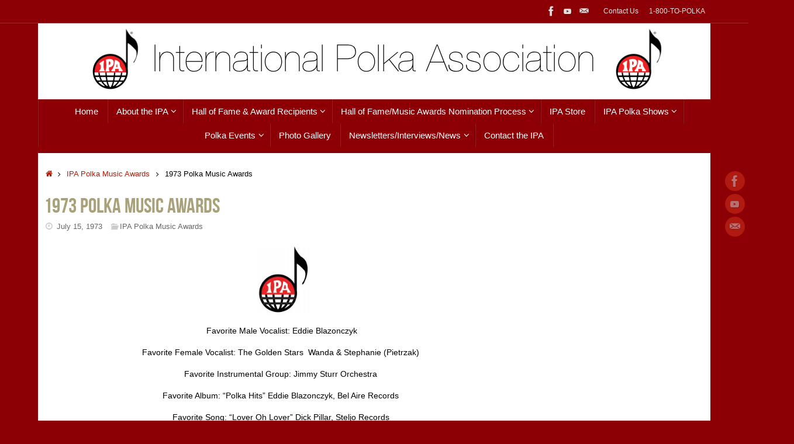

--- FILE ---
content_type: text/html; charset=UTF-8
request_url: https://www.ipapolkas.com/1973-polka-music-awards/
body_size: 15303
content:
<!DOCTYPE html>
<html lang="en">
<head>
<meta name="viewport" content="width=device-width, user-scalable=no, initial-scale=1.0, minimum-scale=1.0, maximum-scale=1.0">
<meta http-equiv="Content-Type" content="text/html; charset=UTF-8" />
<link rel="profile" href="https://gmpg.org/xfn/11" />
<link rel="pingback" href="https://www.ipapolkas.com/xmlrpc.php" />
<title>1973 Polka Music Awards &#8211; International Polka Association</title>
<meta name='robots' content='max-image-preview:large' />
	<style>img:is([sizes="auto" i], [sizes^="auto," i]) { contain-intrinsic-size: 3000px 1500px }</style>
	<meta http-equiv="x-dns-prefetch-control" content="on">
<link href="https://app.ecwid.com" rel="preconnect" crossorigin />
<link href="https://ecomm.events" rel="preconnect" crossorigin />
<link href="https://d1q3axnfhmyveb.cloudfront.net" rel="preconnect" crossorigin />
<link href="https://dqzrr9k4bjpzk.cloudfront.net" rel="preconnect" crossorigin />
<link href="https://d1oxsl77a1kjht.cloudfront.net" rel="preconnect" crossorigin>
<link rel="prefetch" href="https://app.ecwid.com/script.js?4931076&data_platform=wporg&lang=en" as="script"/>
<link rel="prerender" href="https://www.ipapolkas.com/store/"/>
<link rel='dns-prefetch' href='//stats.wp.com' />
<link rel='dns-prefetch' href='//fonts.googleapis.com' />
<link rel="alternate" type="application/rss+xml" title="International Polka Association &raquo; Feed" href="https://www.ipapolkas.com/feed/" />
<link rel="alternate" type="application/rss+xml" title="International Polka Association &raquo; Comments Feed" href="https://www.ipapolkas.com/comments/feed/" />
<script type="text/javascript">
/* <![CDATA[ */
window._wpemojiSettings = {"baseUrl":"https:\/\/s.w.org\/images\/core\/emoji\/16.0.1\/72x72\/","ext":".png","svgUrl":"https:\/\/s.w.org\/images\/core\/emoji\/16.0.1\/svg\/","svgExt":".svg","source":{"concatemoji":"https:\/\/www.ipapolkas.com\/wp-includes\/js\/wp-emoji-release.min.js?ver=34dbdacea4e7364d449312a3f1255dd6"}};
/*! This file is auto-generated */
!function(s,n){var o,i,e;function c(e){try{var t={supportTests:e,timestamp:(new Date).valueOf()};sessionStorage.setItem(o,JSON.stringify(t))}catch(e){}}function p(e,t,n){e.clearRect(0,0,e.canvas.width,e.canvas.height),e.fillText(t,0,0);var t=new Uint32Array(e.getImageData(0,0,e.canvas.width,e.canvas.height).data),a=(e.clearRect(0,0,e.canvas.width,e.canvas.height),e.fillText(n,0,0),new Uint32Array(e.getImageData(0,0,e.canvas.width,e.canvas.height).data));return t.every(function(e,t){return e===a[t]})}function u(e,t){e.clearRect(0,0,e.canvas.width,e.canvas.height),e.fillText(t,0,0);for(var n=e.getImageData(16,16,1,1),a=0;a<n.data.length;a++)if(0!==n.data[a])return!1;return!0}function f(e,t,n,a){switch(t){case"flag":return n(e,"\ud83c\udff3\ufe0f\u200d\u26a7\ufe0f","\ud83c\udff3\ufe0f\u200b\u26a7\ufe0f")?!1:!n(e,"\ud83c\udde8\ud83c\uddf6","\ud83c\udde8\u200b\ud83c\uddf6")&&!n(e,"\ud83c\udff4\udb40\udc67\udb40\udc62\udb40\udc65\udb40\udc6e\udb40\udc67\udb40\udc7f","\ud83c\udff4\u200b\udb40\udc67\u200b\udb40\udc62\u200b\udb40\udc65\u200b\udb40\udc6e\u200b\udb40\udc67\u200b\udb40\udc7f");case"emoji":return!a(e,"\ud83e\udedf")}return!1}function g(e,t,n,a){var r="undefined"!=typeof WorkerGlobalScope&&self instanceof WorkerGlobalScope?new OffscreenCanvas(300,150):s.createElement("canvas"),o=r.getContext("2d",{willReadFrequently:!0}),i=(o.textBaseline="top",o.font="600 32px Arial",{});return e.forEach(function(e){i[e]=t(o,e,n,a)}),i}function t(e){var t=s.createElement("script");t.src=e,t.defer=!0,s.head.appendChild(t)}"undefined"!=typeof Promise&&(o="wpEmojiSettingsSupports",i=["flag","emoji"],n.supports={everything:!0,everythingExceptFlag:!0},e=new Promise(function(e){s.addEventListener("DOMContentLoaded",e,{once:!0})}),new Promise(function(t){var n=function(){try{var e=JSON.parse(sessionStorage.getItem(o));if("object"==typeof e&&"number"==typeof e.timestamp&&(new Date).valueOf()<e.timestamp+604800&&"object"==typeof e.supportTests)return e.supportTests}catch(e){}return null}();if(!n){if("undefined"!=typeof Worker&&"undefined"!=typeof OffscreenCanvas&&"undefined"!=typeof URL&&URL.createObjectURL&&"undefined"!=typeof Blob)try{var e="postMessage("+g.toString()+"("+[JSON.stringify(i),f.toString(),p.toString(),u.toString()].join(",")+"));",a=new Blob([e],{type:"text/javascript"}),r=new Worker(URL.createObjectURL(a),{name:"wpTestEmojiSupports"});return void(r.onmessage=function(e){c(n=e.data),r.terminate(),t(n)})}catch(e){}c(n=g(i,f,p,u))}t(n)}).then(function(e){for(var t in e)n.supports[t]=e[t],n.supports.everything=n.supports.everything&&n.supports[t],"flag"!==t&&(n.supports.everythingExceptFlag=n.supports.everythingExceptFlag&&n.supports[t]);n.supports.everythingExceptFlag=n.supports.everythingExceptFlag&&!n.supports.flag,n.DOMReady=!1,n.readyCallback=function(){n.DOMReady=!0}}).then(function(){return e}).then(function(){var e;n.supports.everything||(n.readyCallback(),(e=n.source||{}).concatemoji?t(e.concatemoji):e.wpemoji&&e.twemoji&&(t(e.twemoji),t(e.wpemoji)))}))}((window,document),window._wpemojiSettings);
/* ]]> */
</script>
<link rel='stylesheet' id='embed-pdf-viewer-css' href='https://www.ipapolkas.com/wp-content/plugins/embed-pdf-viewer/css/embed-pdf-viewer.css?ver=2.4.6' type='text/css' media='screen' />
<style id='wp-emoji-styles-inline-css' type='text/css'>

	img.wp-smiley, img.emoji {
		display: inline !important;
		border: none !important;
		box-shadow: none !important;
		height: 1em !important;
		width: 1em !important;
		margin: 0 0.07em !important;
		vertical-align: -0.1em !important;
		background: none !important;
		padding: 0 !important;
	}
</style>
<link rel='stylesheet' id='wp-block-library-css' href='https://www.ipapolkas.com/wp-includes/css/dist/block-library/style.min.css?ver=34dbdacea4e7364d449312a3f1255dd6' type='text/css' media='all' />
<style id='classic-theme-styles-inline-css' type='text/css'>
/*! This file is auto-generated */
.wp-block-button__link{color:#fff;background-color:#32373c;border-radius:9999px;box-shadow:none;text-decoration:none;padding:calc(.667em + 2px) calc(1.333em + 2px);font-size:1.125em}.wp-block-file__button{background:#32373c;color:#fff;text-decoration:none}
</style>
<link rel='stylesheet' id='mediaelement-css' href='https://www.ipapolkas.com/wp-includes/js/mediaelement/mediaelementplayer-legacy.min.css?ver=4.2.17' type='text/css' media='all' />
<link rel='stylesheet' id='wp-mediaelement-css' href='https://www.ipapolkas.com/wp-includes/js/mediaelement/wp-mediaelement.min.css?ver=34dbdacea4e7364d449312a3f1255dd6' type='text/css' media='all' />
<style id='jetpack-sharing-buttons-style-inline-css' type='text/css'>
.jetpack-sharing-buttons__services-list{display:flex;flex-direction:row;flex-wrap:wrap;gap:0;list-style-type:none;margin:5px;padding:0}.jetpack-sharing-buttons__services-list.has-small-icon-size{font-size:12px}.jetpack-sharing-buttons__services-list.has-normal-icon-size{font-size:16px}.jetpack-sharing-buttons__services-list.has-large-icon-size{font-size:24px}.jetpack-sharing-buttons__services-list.has-huge-icon-size{font-size:36px}@media print{.jetpack-sharing-buttons__services-list{display:none!important}}.editor-styles-wrapper .wp-block-jetpack-sharing-buttons{gap:0;padding-inline-start:0}ul.jetpack-sharing-buttons__services-list.has-background{padding:1.25em 2.375em}
</style>
<style id='global-styles-inline-css' type='text/css'>
:root{--wp--preset--aspect-ratio--square: 1;--wp--preset--aspect-ratio--4-3: 4/3;--wp--preset--aspect-ratio--3-4: 3/4;--wp--preset--aspect-ratio--3-2: 3/2;--wp--preset--aspect-ratio--2-3: 2/3;--wp--preset--aspect-ratio--16-9: 16/9;--wp--preset--aspect-ratio--9-16: 9/16;--wp--preset--color--black: #000000;--wp--preset--color--cyan-bluish-gray: #abb8c3;--wp--preset--color--white: #ffffff;--wp--preset--color--pale-pink: #f78da7;--wp--preset--color--vivid-red: #cf2e2e;--wp--preset--color--luminous-vivid-orange: #ff6900;--wp--preset--color--luminous-vivid-amber: #fcb900;--wp--preset--color--light-green-cyan: #7bdcb5;--wp--preset--color--vivid-green-cyan: #00d084;--wp--preset--color--pale-cyan-blue: #8ed1fc;--wp--preset--color--vivid-cyan-blue: #0693e3;--wp--preset--color--vivid-purple: #9b51e0;--wp--preset--gradient--vivid-cyan-blue-to-vivid-purple: linear-gradient(135deg,rgba(6,147,227,1) 0%,rgb(155,81,224) 100%);--wp--preset--gradient--light-green-cyan-to-vivid-green-cyan: linear-gradient(135deg,rgb(122,220,180) 0%,rgb(0,208,130) 100%);--wp--preset--gradient--luminous-vivid-amber-to-luminous-vivid-orange: linear-gradient(135deg,rgba(252,185,0,1) 0%,rgba(255,105,0,1) 100%);--wp--preset--gradient--luminous-vivid-orange-to-vivid-red: linear-gradient(135deg,rgba(255,105,0,1) 0%,rgb(207,46,46) 100%);--wp--preset--gradient--very-light-gray-to-cyan-bluish-gray: linear-gradient(135deg,rgb(238,238,238) 0%,rgb(169,184,195) 100%);--wp--preset--gradient--cool-to-warm-spectrum: linear-gradient(135deg,rgb(74,234,220) 0%,rgb(151,120,209) 20%,rgb(207,42,186) 40%,rgb(238,44,130) 60%,rgb(251,105,98) 80%,rgb(254,248,76) 100%);--wp--preset--gradient--blush-light-purple: linear-gradient(135deg,rgb(255,206,236) 0%,rgb(152,150,240) 100%);--wp--preset--gradient--blush-bordeaux: linear-gradient(135deg,rgb(254,205,165) 0%,rgb(254,45,45) 50%,rgb(107,0,62) 100%);--wp--preset--gradient--luminous-dusk: linear-gradient(135deg,rgb(255,203,112) 0%,rgb(199,81,192) 50%,rgb(65,88,208) 100%);--wp--preset--gradient--pale-ocean: linear-gradient(135deg,rgb(255,245,203) 0%,rgb(182,227,212) 50%,rgb(51,167,181) 100%);--wp--preset--gradient--electric-grass: linear-gradient(135deg,rgb(202,248,128) 0%,rgb(113,206,126) 100%);--wp--preset--gradient--midnight: linear-gradient(135deg,rgb(2,3,129) 0%,rgb(40,116,252) 100%);--wp--preset--font-size--small: 13px;--wp--preset--font-size--medium: 20px;--wp--preset--font-size--large: 36px;--wp--preset--font-size--x-large: 42px;--wp--preset--spacing--20: 0.44rem;--wp--preset--spacing--30: 0.67rem;--wp--preset--spacing--40: 1rem;--wp--preset--spacing--50: 1.5rem;--wp--preset--spacing--60: 2.25rem;--wp--preset--spacing--70: 3.38rem;--wp--preset--spacing--80: 5.06rem;--wp--preset--shadow--natural: 6px 6px 9px rgba(0, 0, 0, 0.2);--wp--preset--shadow--deep: 12px 12px 50px rgba(0, 0, 0, 0.4);--wp--preset--shadow--sharp: 6px 6px 0px rgba(0, 0, 0, 0.2);--wp--preset--shadow--outlined: 6px 6px 0px -3px rgba(255, 255, 255, 1), 6px 6px rgba(0, 0, 0, 1);--wp--preset--shadow--crisp: 6px 6px 0px rgba(0, 0, 0, 1);}:where(.is-layout-flex){gap: 0.5em;}:where(.is-layout-grid){gap: 0.5em;}body .is-layout-flex{display: flex;}.is-layout-flex{flex-wrap: wrap;align-items: center;}.is-layout-flex > :is(*, div){margin: 0;}body .is-layout-grid{display: grid;}.is-layout-grid > :is(*, div){margin: 0;}:where(.wp-block-columns.is-layout-flex){gap: 2em;}:where(.wp-block-columns.is-layout-grid){gap: 2em;}:where(.wp-block-post-template.is-layout-flex){gap: 1.25em;}:where(.wp-block-post-template.is-layout-grid){gap: 1.25em;}.has-black-color{color: var(--wp--preset--color--black) !important;}.has-cyan-bluish-gray-color{color: var(--wp--preset--color--cyan-bluish-gray) !important;}.has-white-color{color: var(--wp--preset--color--white) !important;}.has-pale-pink-color{color: var(--wp--preset--color--pale-pink) !important;}.has-vivid-red-color{color: var(--wp--preset--color--vivid-red) !important;}.has-luminous-vivid-orange-color{color: var(--wp--preset--color--luminous-vivid-orange) !important;}.has-luminous-vivid-amber-color{color: var(--wp--preset--color--luminous-vivid-amber) !important;}.has-light-green-cyan-color{color: var(--wp--preset--color--light-green-cyan) !important;}.has-vivid-green-cyan-color{color: var(--wp--preset--color--vivid-green-cyan) !important;}.has-pale-cyan-blue-color{color: var(--wp--preset--color--pale-cyan-blue) !important;}.has-vivid-cyan-blue-color{color: var(--wp--preset--color--vivid-cyan-blue) !important;}.has-vivid-purple-color{color: var(--wp--preset--color--vivid-purple) !important;}.has-black-background-color{background-color: var(--wp--preset--color--black) !important;}.has-cyan-bluish-gray-background-color{background-color: var(--wp--preset--color--cyan-bluish-gray) !important;}.has-white-background-color{background-color: var(--wp--preset--color--white) !important;}.has-pale-pink-background-color{background-color: var(--wp--preset--color--pale-pink) !important;}.has-vivid-red-background-color{background-color: var(--wp--preset--color--vivid-red) !important;}.has-luminous-vivid-orange-background-color{background-color: var(--wp--preset--color--luminous-vivid-orange) !important;}.has-luminous-vivid-amber-background-color{background-color: var(--wp--preset--color--luminous-vivid-amber) !important;}.has-light-green-cyan-background-color{background-color: var(--wp--preset--color--light-green-cyan) !important;}.has-vivid-green-cyan-background-color{background-color: var(--wp--preset--color--vivid-green-cyan) !important;}.has-pale-cyan-blue-background-color{background-color: var(--wp--preset--color--pale-cyan-blue) !important;}.has-vivid-cyan-blue-background-color{background-color: var(--wp--preset--color--vivid-cyan-blue) !important;}.has-vivid-purple-background-color{background-color: var(--wp--preset--color--vivid-purple) !important;}.has-black-border-color{border-color: var(--wp--preset--color--black) !important;}.has-cyan-bluish-gray-border-color{border-color: var(--wp--preset--color--cyan-bluish-gray) !important;}.has-white-border-color{border-color: var(--wp--preset--color--white) !important;}.has-pale-pink-border-color{border-color: var(--wp--preset--color--pale-pink) !important;}.has-vivid-red-border-color{border-color: var(--wp--preset--color--vivid-red) !important;}.has-luminous-vivid-orange-border-color{border-color: var(--wp--preset--color--luminous-vivid-orange) !important;}.has-luminous-vivid-amber-border-color{border-color: var(--wp--preset--color--luminous-vivid-amber) !important;}.has-light-green-cyan-border-color{border-color: var(--wp--preset--color--light-green-cyan) !important;}.has-vivid-green-cyan-border-color{border-color: var(--wp--preset--color--vivid-green-cyan) !important;}.has-pale-cyan-blue-border-color{border-color: var(--wp--preset--color--pale-cyan-blue) !important;}.has-vivid-cyan-blue-border-color{border-color: var(--wp--preset--color--vivid-cyan-blue) !important;}.has-vivid-purple-border-color{border-color: var(--wp--preset--color--vivid-purple) !important;}.has-vivid-cyan-blue-to-vivid-purple-gradient-background{background: var(--wp--preset--gradient--vivid-cyan-blue-to-vivid-purple) !important;}.has-light-green-cyan-to-vivid-green-cyan-gradient-background{background: var(--wp--preset--gradient--light-green-cyan-to-vivid-green-cyan) !important;}.has-luminous-vivid-amber-to-luminous-vivid-orange-gradient-background{background: var(--wp--preset--gradient--luminous-vivid-amber-to-luminous-vivid-orange) !important;}.has-luminous-vivid-orange-to-vivid-red-gradient-background{background: var(--wp--preset--gradient--luminous-vivid-orange-to-vivid-red) !important;}.has-very-light-gray-to-cyan-bluish-gray-gradient-background{background: var(--wp--preset--gradient--very-light-gray-to-cyan-bluish-gray) !important;}.has-cool-to-warm-spectrum-gradient-background{background: var(--wp--preset--gradient--cool-to-warm-spectrum) !important;}.has-blush-light-purple-gradient-background{background: var(--wp--preset--gradient--blush-light-purple) !important;}.has-blush-bordeaux-gradient-background{background: var(--wp--preset--gradient--blush-bordeaux) !important;}.has-luminous-dusk-gradient-background{background: var(--wp--preset--gradient--luminous-dusk) !important;}.has-pale-ocean-gradient-background{background: var(--wp--preset--gradient--pale-ocean) !important;}.has-electric-grass-gradient-background{background: var(--wp--preset--gradient--electric-grass) !important;}.has-midnight-gradient-background{background: var(--wp--preset--gradient--midnight) !important;}.has-small-font-size{font-size: var(--wp--preset--font-size--small) !important;}.has-medium-font-size{font-size: var(--wp--preset--font-size--medium) !important;}.has-large-font-size{font-size: var(--wp--preset--font-size--large) !important;}.has-x-large-font-size{font-size: var(--wp--preset--font-size--x-large) !important;}
:where(.wp-block-post-template.is-layout-flex){gap: 1.25em;}:where(.wp-block-post-template.is-layout-grid){gap: 1.25em;}
:where(.wp-block-columns.is-layout-flex){gap: 2em;}:where(.wp-block-columns.is-layout-grid){gap: 2em;}
:root :where(.wp-block-pullquote){font-size: 1.5em;line-height: 1.6;}
</style>
<link rel='stylesheet' id='ecwid-css-css' href='https://www.ipapolkas.com/wp-content/plugins/ecwid-shopping-cart/css/frontend.css?ver=7.0.4' type='text/css' media='all' />
<link rel='stylesheet' id='otw-pm-grid-css' href='https://www.ipapolkas.com/wp-content/plugins/otw-portfolio-manager/frontend/css/otw-grid.css?ver=34dbdacea4e7364d449312a3f1255dd6' type='text/css' media='all' />
<link rel='stylesheet' id='otw-pm-pm-css' href='https://www.ipapolkas.com/wp-content/plugins/otw-portfolio-manager/frontend/css/otw-portfolio-manager.css?ver=34dbdacea4e7364d449312a3f1255dd6' type='text/css' media='all' />
<link rel='stylesheet' id='otw-pm-font-awesome-css' href='https://www.ipapolkas.com/wp-content/plugins/otw-portfolio-manager/frontend/css/font-awesome.min.css?ver=34dbdacea4e7364d449312a3f1255dd6' type='text/css' media='all' />
<link rel='stylesheet' id='otw-pm-default-css' href='https://www.ipapolkas.com/wp-content/plugins/otw-portfolio-manager/frontend/css/default.css?ver=34dbdacea4e7364d449312a3f1255dd6' type='text/css' media='all' />
<link rel='stylesheet' id='otw-pm-custom-css' href='https://www.ipapolkas.com/wp-content/uploads/otwpm/skins/custom.css?ver=34dbdacea4e7364d449312a3f1255dd6' type='text/css' media='all' />
<link rel='stylesheet' id='events-manager-css' href='https://www.ipapolkas.com/wp-content/plugins/events-manager/includes/css/events-manager.min.css?ver=7.1' type='text/css' media='all' />
<style id='events-manager-inline-css' type='text/css'>
body .em { --font-family : inherit; --font-weight : inherit; --font-size : 1em; --line-height : inherit; }
</style>
<link rel='stylesheet' id='tempera-fonts-css' href='https://www.ipapolkas.com/wp-content/themes/tempera/fonts/fontfaces.css?ver=1.8.3' type='text/css' media='all' />
<link rel='stylesheet' id='tempera-googlefonts-css' href='//fonts.googleapis.com/css?family=or+Google+font' type='text/css' media='screen' />
<link rel='stylesheet' id='tempera-style-css' href='https://www.ipapolkas.com/wp-content/themes/tempera/style.css?ver=1.8.3' type='text/css' media='all' />
<style id='tempera-style-inline-css' type='text/css'>
#header, #main, #topbar-inner { max-width: 1150px; } #container.one-column { } #container.two-columns-right #secondary { width:310px; float:right; } #container.two-columns-right #content { width:calc(100% - 320px); float:left; } #container.two-columns-left #primary { width:310px; float:left; } #container.two-columns-left #content { width:calc(100% - 320px); float:right; } #container.three-columns-right .sidey { width:155px; float:left; } #container.three-columns-right #primary { margin-left:5px; margin-right:5px; } #container.three-columns-right #content { width: calc(100% - 320px); float:left;} #container.three-columns-left .sidey { width:155px; float:left; } #container.three-columns-left #secondary {margin-left:5px; margin-right:5px; } #container.three-columns-left #content { width: calc(100% - 320px); float:right; } #container.three-columns-sided .sidey { width:155px; float:left; } #container.three-columns-sided #secondary { float:right; } #container.three-columns-sided #content { width: calc(100% - 330px); float:right; margin: 0 165px 0 -1150px; } body { font-family: Futura, "Century Gothic", AppleGothic, sans-serif; } #content h1.entry-title a, #content h2.entry-title a, #content h1.entry-title , #content h2.entry-title { font-family: "Bebas Neue"; } .widget-title, .widget-title a { font-family: "or Google font"; } .entry-content h1, .entry-content h2, .entry-content h3, .entry-content h4, .entry-content h5, .entry-content h6, #comments #reply-title, .nivo-caption h2, #front-text1 h2, #front-text2 h2, .column-header-image, .column-header-noimage { font-family: "Open Sans"; } #site-title span a { font-family: inherit; } #access ul li a, #access ul li a span { font-family: "or Google font"; } body { color: #000000; background-color: #EEEDE6 } a { color: #b11c06; } a:hover,.entry-meta span a:hover, .comments-link a:hover { color: #444444; } #header { background-color: #FFFFFF; } #site-title span a { color:#BF4D28; } #site-description { color:#8C0005; } .socials a { background-color: #D6341D; } .socials .socials-hover { background-color: #D6341D; } /* Main menu top level */ #access a, #nav-toggle span, li.menu-main-search .searchform input[type="search"] { color: #ffffff; } li.menu-main-search .searchform input[type="search"] { background-color: #a4181d; border-left-color: #6e0000; } #access, #nav-toggle {background-color: #8C0005; } #access > .menu > ul > li > a > span { border-color: #6e0000; -webkit-box-shadow: 1px 0 0 #a4181d; box-shadow: 1px 0 0 #a4181d; } /*.rtl #access > .menu > ul > li > a > span { -webkit-box-shadow: -1px 0 0 #a4181d; box-shadow: -1px 0 0 #a4181d; } */ #access a:hover {background-color: #990d12; } #access ul li.current_page_item > a, #access ul li.current-menu-item > a, #access ul li.current_page_ancestor > a, #access ul li.current-menu-ancestor > a { background-color: #990d12; } /* Main menu Submenus */ #access > .menu > ul > li > ul:before {border-bottom-color:#8C0005;} #access ul ul ul li:first-child:before { border-right-color:#8C0005;} #access ul ul li { background-color:#8C0005; border-top-color:#9a0e13; border-bottom-color:#810000} #access ul ul li a{color:#e3e0d4} #access ul ul li a:hover{background:#9a0e13} #access ul ul li.current_page_item > a, #access ul ul li.current-menu-item > a, #access ul ul li.current_page_ancestor > a, #access ul ul li.current-menu-ancestor > a { background-color:#9a0e13; } #topbar { background-color: #8C0005;border-bottom-color:#b4282d; box-shadow:3px 0 3px #640000; } .topmenu ul li a, .topmenu .searchsubmit { color: #E5E5E5; } .topmenu ul li a:hover, .topmenu .searchform input[type="search"] { color: #fff; border-bottom-color: rgba( 181,44,0, 0.5); } #main { background-color: #ffffff; } #author-info, #entry-author-info, #content .page-title { border-color: #B52C00; background: #F7F7F7; } #entry-author-info #author-avatar, #author-info #author-avatar { border-color: #EEEEEE; } .sidey .widget-container { color: #444; background-color: #ffffff; } .sidey .widget-title { color: #1c088c; background-color: #FFFEF9;border-color:#d7d6d1;} .sidey .widget-container a {} .sidey .widget-container a:hover {} .entry-content h1, .entry-content h2, .entry-content h3, .entry-content h4, .entry-content h5, .entry-content h6 { color: #A9A17A; } .sticky .entry-header {border-color:#B52C00 } .entry-title, .entry-title a { color: #A9A17A; } .entry-title a:hover { ; } #content span.entry-format { color: #ffffff; background-color: #8C0005; } #footer { color: #fffef9; background-color: #8C0005; } #footer2 { color: #fffef9; background-color: #8C0005; } #footer a { ; } #footer a:hover { ; } #footer2 a, .footermenu ul li:after { ; } #footer2 a:hover { ; } #footer .widget-container { color: #333333; ; } #footer .widget-title { color: #200a94; background-color: #F7F7F7;border-color:#cfcfcf } a.continue-reading-link, #cryout_ajax_more_trigger { color:#ffffff; background:#8C0005; border-bottom-color:#B52C00; } a.continue-reading-link:hover { border-bottom-color:#8C0005; } a.continue-reading-link i.crycon-right-dir {color:#B52C00} a.continue-reading-link:hover i.crycon-right-dir {color:#8C0005} .page-link a, .page-link > span > em {border-color:#CCCCCC} .columnmore a {background:#B52C00;color:#F7F7F7} .columnmore a:hover {background:#8C0005;} .button, #respond .form-submit input#submit, input[type="submit"], input[type="reset"] { background-color: #B52C00; } .button:hover, #respond .form-submit input#submit:hover { background-color: #8C0005; } .entry-content tr th, .entry-content thead th { color: #A9A17A; } .entry-content table, .entry-content fieldset, .entry-content tr td, .entry-content tr th, .entry-content thead th { border-color: #CCCCCC; } .entry-content tr.even td { background-color: #F7F7F7 !important; } hr { border-color: #CCCCCC; } input[type="text"], input[type="password"], input[type="email"], textarea, select, input[type="color"],input[type="date"],input[type="datetime"],input[type="datetime-local"],input[type="month"],input[type="number"],input[type="range"], input[type="search"],input[type="tel"],input[type="time"],input[type="url"],input[type="week"] { background-color: #F7F7F7; border-color: #CCCCCC #EEEEEE #EEEEEE #CCCCCC; color: #000000; } input[type="submit"], input[type="reset"] { color: #ffffff; background-color: #B52C00; } input[type="text"]:hover, input[type="password"]:hover, input[type="email"]:hover, textarea:hover, input[type="color"]:hover, input[type="date"]:hover, input[type="datetime"]:hover, input[type="datetime-local"]:hover, input[type="month"]:hover, input[type="number"]:hover, input[type="range"]:hover, input[type="search"]:hover, input[type="tel"]:hover, input[type="time"]:hover, input[type="url"]:hover, input[type="week"]:hover { background-color: rgba(247,247,247,0.4); } .entry-content pre { border-color: #CCCCCC; border-bottom-color:#B52C00;} .entry-content code { background-color:#F7F7F7;} .entry-content blockquote { border-color: #EEEEEE; } abbr, acronym { border-color: #000000; } .comment-meta a { color: #000000; } #respond .form-allowed-tags { color: #999999; } .entry-meta .crycon-metas:before {color:#CCCCCC;} .entry-meta span a, .comments-link a, .entry-meta {color:#666666;} .entry-meta span a:hover, .comments-link a:hover {} .nav-next a:hover {} .nav-previous a:hover { } .pagination { border-color:#ededed;} .pagination span, .pagination a { background:#F7F7F7; border-left-color:#dddddd; border-right-color:#ffffff; } .pagination a:hover { background: #ffffff; } #searchform input[type="text"] {color:#999999;} .caption-accented .wp-caption { background-color:rgba(181,44,0,0.8); color:#ffffff} .tempera-image-one .entry-content img[class*='align'], .tempera-image-one .entry-summary img[class*='align'], .tempera-image-two .entry-content img[class*='align'], .tempera-image-two .entry-summary img[class*='align'], .tempera-image-one .entry-content [class*='wp-block'][class*='align'] img, .tempera-image-one .entry-summary [class*='wp-block'][class*='align'] img, .tempera-image-two .entry-content [class*='wp-block'][class*='align'] img, .tempera-image-two .entry-summary [class*='wp-block'][class*='align'] img { border-color:#B52C00;} html { font-size:14px; line-height:1.7; } .entry-content, .entry-summary, #frontpage blockquote { text-align:inherit; } .entry-content, .entry-summary, .widget-area { ; } #bg_image {display:block;margin:0 auto;} #content h1.entry-title, #content h2.entry-title { font-size:36px ;} .widget-title, .widget-title a { font-size:16px ;} h1 { font-size: 2.105em; } h2 { font-size: 1.835em; } h3 { font-size: 1.565em; } h4 { font-size: 1.295em; } h5 { font-size: 1.025em; } h6 { font-size: 0.755em; } #site-title { font-size:46px ;} #access ul li a, li.menu-main-search .searchform input[type="search"] { font-size:15px ;} #respond .form-allowed-tags { display:none;} .nocomments, .nocomments2 {display:none;} .comments-link span { display:none;} #header-container > div { margin:10px 0 0 0px;} .entry-content p, .entry-content ul, .entry-content ol, .entry-content dd, .entry-content pre, .entry-content hr, .entry-summary p, .commentlist p { margin-bottom: 1.0em; } #access > .menu > ul { border-left: 1px solid #a4181d; -moz-box-shadow: -1px 0 0 #6e0000; -webkit-box-shadow: -1px 0 0 #6e0000; box-shadow: -1px 0 0 #6e0000; } #toTop {background:#ffffff;margin-left:1300px;} #toTop:hover .crycon-back2top:before {color:#8C0005;} @media (max-width: 1195px) { #footer2 #toTop { position: relative; margin-left: auto !important; margin-right: auto !important; bottom: 0; display: block; width: 45px; border-radius: 4px 4px 0 0; opacity: 1; } } #main {margin-top:18px; } #forbottom {margin-left: 10px; margin-right: 10px;} #header-widget-area { width: 33%; } #branding { height:120px; } @media (max-width: 1920px) {#branding, #bg_image { display: block; height:auto; max-width:100%; min-height:inherit !important; display: block; } } 
/* Tempera Custom CSS */ div.wp-playlist-current-item { overflow: hidden; margin-bottom: 10px; height: 150px } #cryout_ajax_more_trigger { display: none; } .wp-playlist-caption { padding-left: 20px; } #access { margin-top: 10px; } #main { margin-top: 10px; }
</style>
<link rel='stylesheet' id='tempera-mobile-css' href='https://www.ipapolkas.com/wp-content/themes/tempera/styles/style-mobile.css?ver=1.8.3' type='text/css' media='all' />
<link rel='stylesheet' id='otw_grid_manager-css' href='https://www.ipapolkas.com/wp-content/plugins/otw-portfolio-manager/include/otw_components/otw_grid_manager/css/otw-grid.css?ver=2.3' type='text/css' media='all' />
<link rel='stylesheet' id='cleverness_todo_list_frontend-css' href='https://www.ipapolkas.com/wp-content/plugins/cleverness-to-do-list/css/cleverness-to-do-list-frontend.css?ver=3.4.2' type='text/css' media='all' />
<link rel='stylesheet' id='jquery.ui.theme-css' href='https://www.ipapolkas.com/wp-content/plugins/cleverness-to-do-list/css/jquery-ui-fresh.css?ver=3.4.2' type='text/css' media='all' />
<link rel='stylesheet' id='otw_components_0_css-css' href='https://www.ipapolkas.com/wp-content/uploads/otwcache/otw_components_css_0_e819cb27dae438155c500cc92a19b4fc.css?ver=2.3' type='text/css' media='all' />
<link rel='stylesheet' id='otw-shortcode-general_foundicons-css' href='https://www.ipapolkas.com/wp-content/plugins/otw-portfolio-manager/include/otw_components/otw_shortcode/css/general_foundicons.css?ver=34dbdacea4e7364d449312a3f1255dd6' type='text/css' media='all' />
<link rel='stylesheet' id='otw-shortcode-social_foundicons-css' href='https://www.ipapolkas.com/wp-content/plugins/otw-portfolio-manager/include/otw_components/otw_shortcode/css/social_foundicons.css?ver=34dbdacea4e7364d449312a3f1255dd6' type='text/css' media='all' />
<link rel='stylesheet' id='otw-shortcode-css' href='https://www.ipapolkas.com/wp-content/plugins/otw-portfolio-manager/include/otw_components/otw_shortcode/css/otw_shortcode.css?ver=34dbdacea4e7364d449312a3f1255dd6' type='text/css' media='all' />
<link rel='stylesheet' id='otw-grid-css' href='https://www.ipapolkas.com/wp-content/plugins/otw-portfolio-manager/include/otw_components/otw_shortcode/../otw_grid_manager/css/otw-grid.css?ver=34dbdacea4e7364d449312a3f1255dd6' type='text/css' media='all' />
<script type="text/javascript" src="https://www.ipapolkas.com/wp-includes/js/jquery/jquery.min.js?ver=3.7.1" id="jquery-core-js"></script>
<script type="text/javascript" src="https://www.ipapolkas.com/wp-includes/js/jquery/jquery-migrate.min.js?ver=3.4.1" id="jquery-migrate-js"></script>
<script type="text/javascript" src="https://www.ipapolkas.com/wp-content/plugins/otw-portfolio-manager/frontend/js/jquery.fancybox.min.js?ver=34dbdacea4e7364d449312a3f1255dd6" id="otw-pm-fancybox-js"></script>
<script type="text/javascript" src="https://www.ipapolkas.com/wp-content/plugins/otw-portfolio-manager/frontend/js/jquery.flexslider.min.js?ver=34dbdacea4e7364d449312a3f1255dd6" id="otw-pm-flexslider-js"></script>
<script type="text/javascript" src="https://www.ipapolkas.com/wp-content/plugins/otw-portfolio-manager/frontend/js/jquery.infinitescroll.min.js?ver=34dbdacea4e7364d449312a3f1255dd6" id="otw-pm-infinitescroll-js"></script>
<script type="text/javascript" src="https://www.ipapolkas.com/wp-content/plugins/otw-portfolio-manager/frontend/js/imagesloaded.pkgd.min.js?ver=34dbdacea4e7364d449312a3f1255dd6" id="otw-pm-imagesloaded-js"></script>
<script type="text/javascript" src="https://www.ipapolkas.com/wp-content/plugins/otw-portfolio-manager/frontend/js/isotope.pkgd.min.js?ver=34dbdacea4e7364d449312a3f1255dd6" id="otw-pm-isotope-js"></script>
<script type="text/javascript" src="https://www.ipapolkas.com/wp-content/plugins/otw-portfolio-manager/frontend/js/pixastic.custom.min.js?ver=34dbdacea4e7364d449312a3f1255dd6" id="otw-pm-pixastic-js"></script>
<script type="text/javascript" src="https://www.ipapolkas.com/wp-content/plugins/otw-portfolio-manager/frontend/js/jquery.fitvids.js?ver=34dbdacea4e7364d449312a3f1255dd6" id="otw-pm-fitvid-js"></script>
<script type="text/javascript" src="https://www.ipapolkas.com/wp-includes/js/jquery/ui/core.min.js?ver=1.13.3" id="jquery-ui-core-js"></script>
<script type="text/javascript" src="https://www.ipapolkas.com/wp-includes/js/jquery/ui/mouse.min.js?ver=1.13.3" id="jquery-ui-mouse-js"></script>
<script type="text/javascript" src="https://www.ipapolkas.com/wp-includes/js/jquery/ui/sortable.min.js?ver=1.13.3" id="jquery-ui-sortable-js"></script>
<script type="text/javascript" src="https://www.ipapolkas.com/wp-includes/js/jquery/ui/datepicker.min.js?ver=1.13.3" id="jquery-ui-datepicker-js"></script>
<script type="text/javascript" id="jquery-ui-datepicker-js-after">
/* <![CDATA[ */
jQuery(function(jQuery){jQuery.datepicker.setDefaults({"closeText":"Close","currentText":"Today","monthNames":["January","February","March","April","May","June","July","August","September","October","November","December"],"monthNamesShort":["Jan","Feb","Mar","Apr","May","Jun","Jul","Aug","Sep","Oct","Nov","Dec"],"nextText":"Next","prevText":"Previous","dayNames":["Sunday","Monday","Tuesday","Wednesday","Thursday","Friday","Saturday"],"dayNamesShort":["Sun","Mon","Tue","Wed","Thu","Fri","Sat"],"dayNamesMin":["S","M","T","W","T","F","S"],"dateFormat":"MM d, yy","firstDay":0,"isRTL":false});});
/* ]]> */
</script>
<script type="text/javascript" src="https://www.ipapolkas.com/wp-includes/js/jquery/ui/resizable.min.js?ver=1.13.3" id="jquery-ui-resizable-js"></script>
<script type="text/javascript" src="https://www.ipapolkas.com/wp-includes/js/jquery/ui/draggable.min.js?ver=1.13.3" id="jquery-ui-draggable-js"></script>
<script type="text/javascript" src="https://www.ipapolkas.com/wp-includes/js/jquery/ui/controlgroup.min.js?ver=1.13.3" id="jquery-ui-controlgroup-js"></script>
<script type="text/javascript" src="https://www.ipapolkas.com/wp-includes/js/jquery/ui/checkboxradio.min.js?ver=1.13.3" id="jquery-ui-checkboxradio-js"></script>
<script type="text/javascript" src="https://www.ipapolkas.com/wp-includes/js/jquery/ui/button.min.js?ver=1.13.3" id="jquery-ui-button-js"></script>
<script type="text/javascript" src="https://www.ipapolkas.com/wp-includes/js/jquery/ui/dialog.min.js?ver=1.13.3" id="jquery-ui-dialog-js"></script>
<script type="text/javascript" id="events-manager-js-extra">
/* <![CDATA[ */
var EM = {"ajaxurl":"https:\/\/www.ipapolkas.com\/wp-admin\/admin-ajax.php","locationajaxurl":"https:\/\/www.ipapolkas.com\/wp-admin\/admin-ajax.php?action=locations_search","firstDay":"0","locale":"en","dateFormat":"yy-mm-dd","ui_css":"https:\/\/www.ipapolkas.com\/wp-content\/plugins\/events-manager\/includes\/css\/jquery-ui\/build.min.css","show24hours":"0","is_ssl":"1","autocomplete_limit":"10","calendar":{"breakpoints":{"small":560,"medium":908,"large":false}},"phone":"","datepicker":{"format":"m\/d\/Y"},"search":{"breakpoints":{"small":650,"medium":850,"full":false}},"url":"https:\/\/www.ipapolkas.com\/wp-content\/plugins\/events-manager","assets":{"input.em-uploader":{"js":{"em-uploader":{"url":"https:\/\/www.ipapolkas.com\/wp-content\/plugins\/events-manager\/includes\/js\/em-uploader.js?v=7.1","event":"em_uploader_ready"}}},".em-recurrence-sets, .em-timezone":{"js":{"luxon":{"url":"luxon\/luxon.js?v=7.1","event":"em_luxon_ready"}}},".em-booking-form, #em-booking-form, .em-booking-recurring, .em-event-booking-form":{"js":{"em-bookings":{"url":"https:\/\/www.ipapolkas.com\/wp-content\/plugins\/events-manager\/includes\/js\/bookingsform.js?v=7.1","event":"em_booking_form_js_loaded"}}},"#em-opt-archetypes":{"js":{"archetypes":"https:\/\/www.ipapolkas.com\/wp-content\/plugins\/events-manager\/includes\/js\/admin-archetype-editor.js?v=7.1","archetypes_ms":"https:\/\/www.ipapolkas.com\/wp-content\/plugins\/events-manager\/includes\/js\/admin-archetypes.js?v=7.1","qs":"qs\/qs.js?v=7.1"}}},"cached":"1","google_maps_api":"AIzaSyAicp_IlnCZU7LR9RFUIUxdWC_loP2dfxo","txt_search":"Search","txt_searching":"Searching...","txt_loading":"Loading..."};
/* ]]> */
</script>
<script type="text/javascript" src="https://www.ipapolkas.com/wp-content/plugins/events-manager/includes/js/events-manager.js?ver=7.1" id="events-manager-js"></script>
<script type="text/javascript" src="https://www.ipapolkas.com/wp-content/plugins/otw-portfolio-manager/include/otw_components/otw_grid_manager/js/otw_grid_manager.js?ver=2.3" id="otw_grid_manager-js"></script>
<script type="text/javascript" src="https://www.ipapolkas.com/wp-content/uploads/otwcache/otw_components_js_0_7927e7d07fa3640b5960074071a16fd6.js?ver=2.3" id="otw_components_0_js-js"></script>
<link rel="https://api.w.org/" href="https://www.ipapolkas.com/wp-json/" /><link rel="alternate" title="JSON" type="application/json" href="https://www.ipapolkas.com/wp-json/wp/v2/posts/1020" /><link rel="EditURI" type="application/rsd+xml" title="RSD" href="https://www.ipapolkas.com/xmlrpc.php?rsd" />

<link rel="canonical" href="https://www.ipapolkas.com/1973-polka-music-awards/" />
<link rel='shortlink' href='https://www.ipapolkas.com/?p=1020' />
<link rel="alternate" title="oEmbed (JSON)" type="application/json+oembed" href="https://www.ipapolkas.com/wp-json/oembed/1.0/embed?url=https%3A%2F%2Fwww.ipapolkas.com%2F1973-polka-music-awards%2F" />
<link rel="alternate" title="oEmbed (XML)" type="text/xml+oembed" href="https://www.ipapolkas.com/wp-json/oembed/1.0/embed?url=https%3A%2F%2Fwww.ipapolkas.com%2F1973-polka-music-awards%2F&#038;format=xml" />
<script data-cfasync="false" data-no-optimize="1" type="text/javascript">
window.ec = window.ec || Object()
window.ec.config = window.ec.config || Object();
window.ec.config.enable_canonical_urls = true;

</script>
        <!--noptimize-->
        <script data-cfasync="false" type="text/javascript">
            window.ec = window.ec || Object();
            window.ec.config = window.ec.config || Object();
            window.ec.config.store_main_page_url = 'https://www.ipapolkas.com/store/';
        </script>
        <!--/noptimize-->
        			<style type="text/css">
				.gllr_image_row {
					clear: both;
				}
			</style>
				<style>img#wpstats{display:none}</style>
		<style type="text/css" id="custom-background-css">
body.custom-background { background-color: #8c0005; }
</style>
	<link rel="icon" href="https://www.ipapolkas.com/wp-content/uploads/2022/08/cropped-IPA-Logo-32x32.jpg" sizes="32x32" />
<link rel="icon" href="https://www.ipapolkas.com/wp-content/uploads/2022/08/cropped-IPA-Logo-192x192.jpg" sizes="192x192" />
<link rel="apple-touch-icon" href="https://www.ipapolkas.com/wp-content/uploads/2022/08/cropped-IPA-Logo-180x180.jpg" />
<meta name="msapplication-TileImage" content="https://www.ipapolkas.com/wp-content/uploads/2022/08/cropped-IPA-Logo-270x270.jpg" />
	<!--[if lt IE 9]>
	<script>
	document.createElement('header');
	document.createElement('nav');
	document.createElement('section');
	document.createElement('article');
	document.createElement('aside');
	document.createElement('footer');
	</script>
	<![endif]-->
			<style type="text/css" id="wp-custom-css">
			#access ul li a span {
    font-weight: bold; 
		font: 15px Arial, sans-serif;
    
}

.single-post #secondary {
    display: none;
}

.single-post .content-area {
    width: 100%;
}		</style>
		</head>
<body data-rsssl=1 class="wp-singular post-template-default single single-post postid-1020 single-format-standard custom-background wp-theme-tempera gllr_tempera tempera-image-none caption-simple magazine-layout tempera-comment-placeholders tempera-menu-center">

	<a class="skip-link screen-reader-text" href="#main" title="Skip to content"> Skip to content </a>
	
<div id="wrapper" class="hfeed">
<div id="topbar" ><div id="topbar-inner"> <nav class="topmenu"><ul id="menu-top-bar" class="menu"><li id="menu-item-2635" class="menu-item menu-item-type-post_type menu-item-object-page menu-item-2635"><a href="https://www.ipapolkas.com/contact-the-ipa/">Contact Us</a></li>
<li id="menu-item-2634" class="menu-item menu-item-type-custom menu-item-object-custom menu-item-home menu-item-2634"><a href="https://www.ipapolkas.com">1-800-TO-POLKA</a></li>
</ul></nav><div class="socials" id="sheader">
			<a  target="_blank"  href="https://www.facebook.com/ipapolkas"
			class="socialicons social-Facebook" title="Facebook">
				<img alt="Facebook" src="https://www.ipapolkas.com/wp-content/themes/tempera/images/socials/Facebook.png" />
			</a>
			<a  target="_blank"  href="https://www.youtube.com/user/ipavideo"
			class="socialicons social-YouTube" title="YouTube">
				<img alt="YouTube" src="https://www.ipapolkas.com/wp-content/themes/tempera/images/socials/YouTube.png" />
			</a>
			<a  href="https://www.ipapolkas.com/contact-the-ipa/"
			class="socialicons social-Contact" title="Contact the IPA">
				<img alt="Contact" src="https://www.ipapolkas.com/wp-content/themes/tempera/images/socials/Contact.png" />
			</a></div> </div></div>
<div class="socials" id="srights">
			<a  target="_blank"  href="https://www.facebook.com/ipapolkas"
			class="socialicons social-Facebook" title="Facebook">
				<img alt="Facebook" src="https://www.ipapolkas.com/wp-content/themes/tempera/images/socials/Facebook.png" />
			</a>
			<a  target="_blank"  href="https://www.youtube.com/user/ipavideo"
			class="socialicons social-YouTube" title="YouTube">
				<img alt="YouTube" src="https://www.ipapolkas.com/wp-content/themes/tempera/images/socials/YouTube.png" />
			</a>
			<a  href="https://www.ipapolkas.com/contact-the-ipa/"
			class="socialicons social-Contact" title="Contact the IPA">
				<img alt="Contact" src="https://www.ipapolkas.com/wp-content/themes/tempera/images/socials/Contact.png" />
			</a></div>
<div id="header-full">
	<header id="header">
		<div id="masthead">
			<div id="branding" role="banner" >
				<img id="bg_image" alt="International Polka Association" title="International Polka Association" src="https://www.ipapolkas.com/wp-content/uploads/2023/09/IPA-Web-Banner.jpg"  />	<div id="header-container">
	</div>								<div style="clear:both;"></div>
			</div><!-- #branding -->
			<button id="nav-toggle"><span>&nbsp;</span></button>
			<nav id="access" class="jssafe" role="navigation">
					<div class="skip-link screen-reader-text"><a href="#content" title="Skip to content">
		Skip to content	</a></div>
	<div class="menu"><ul id="prime_nav" class="menu"><li id="menu-item-10" class="menu-item menu-item-type-custom menu-item-object-custom menu-item-home menu-item-10"><a href="https://www.ipapolkas.com/"><span>Home</span></a></li>
<li id="menu-item-32" class="menu-item menu-item-type-post_type menu-item-object-page menu-item-has-children menu-item-32"><a href="https://www.ipapolkas.com/about-the-ipa/"><span>About the IPA</span></a>
<ul class="sub-menu">
	<li id="menu-item-568" class="menu-item menu-item-type-post_type menu-item-object-page menu-item-568"><a href="https://www.ipapolkas.com/directors/"><span>Officers / Directors</span></a></li>
	<li id="menu-item-1202" class="menu-item menu-item-type-post_type menu-item-object-page menu-item-1202"><a href="https://www.ipapolkas.com/board-of-directors-election-information/"><span>Board of Directors Election Eligibility</span></a></li>
	<li id="menu-item-25599" class="menu-item menu-item-type-post_type menu-item-object-page menu-item-25599"><a href="https://www.ipapolkas.com/ipa-hall-of-fame-and-awards-committee/"><span>Administration of the IPA Hall of Fame and Music Awards</span></a></li>
	<li id="menu-item-14498" class="menu-item menu-item-type-post_type menu-item-object-page menu-item-14498"><a href="https://www.ipapolkas.com/i-p-a-bylaws-constitution/"><span>Bylaws &#038; Constitution</span></a></li>
	<li id="menu-item-64" class="menu-item menu-item-type-post_type menu-item-object-page menu-item-64"><a href="https://www.ipapolkas.com/about-the-ipa/"><span>History</span></a></li>
	<li id="menu-item-25279" class="menu-item menu-item-type-custom menu-item-object-custom menu-item-25279"><a href="https://www.ipapolkas.com/wp-content/uploads/2022/10/IPA-Sexual-Harassment-Policy.pdf"><span>Sexual Harassment Policy</span></a></li>
	<li id="menu-item-25587" class="menu-item menu-item-type-post_type menu-item-object-page menu-item-25587"><a href="https://www.ipapolkas.com/advertising-with-the-ipa/"><span>Advertising with the IPA</span></a></li>
	<li id="menu-item-28849" class="menu-item menu-item-type-post_type menu-item-object-page menu-item-28849"><a href="https://www.ipapolkas.com/sponsorship-opportunities/"><span>Sponsorship Requests</span></a></li>
	<li id="menu-item-3748" class="menu-item menu-item-type-post_type menu-item-object-page menu-item-3748"><a href="https://www.ipapolkas.com/visit-the-ipa-hall-of-fame-and-museum/"><span>Visit the IPA</span></a></li>
</ul>
</li>
<li id="menu-item-1463" class="menu-item menu-item-type-custom menu-item-object-custom menu-item-home menu-item-has-children menu-item-1463"><a href="https://www.ipapolkas.com"><span>Hall of Fame &#038; Award Recipients</span></a>
<ul class="sub-menu">
	<li id="menu-item-1113" class="menu-item menu-item-type-post_type menu-item-object-page menu-item-1113"><a href="https://www.ipapolkas.com/hall-of-fame-inductees/"><span>IPA Hall of Fame Inductees</span></a></li>
	<li id="menu-item-1114" class="menu-item menu-item-type-taxonomy menu-item-object-category current-post-ancestor current-menu-parent current-post-parent menu-item-1114"><a href="https://www.ipapolkas.com/category/ipa-polka-music-awards/"><span>IPA Polka Music Awards Recipients</span></a></li>
	<li id="menu-item-3961" class="menu-item menu-item-type-post_type menu-item-object-page menu-item-3961"><a href="https://www.ipapolkas.com/ipa-certificate-of-appreciation/"><span>IPA Certificate of Appreciation</span></a></li>
	<li id="menu-item-11654" class="menu-item menu-item-type-post_type menu-item-object-page menu-item-11654"><a href="https://www.ipapolkas.com/international-polka-assoc-joe-jozwiak-award-recipients/"><span>IPA  Joe Jozwiak Award Recipients</span></a></li>
	<li id="menu-item-15576" class="menu-item menu-item-type-post_type menu-item-object-page menu-item-15576"><a href="https://www.ipapolkas.com/i-p-a-leon-kozicki-award-information-and-winners/"><span>IPA Leon Kozicki Award Recipients</span></a></li>
	<li id="menu-item-29653" class="menu-item menu-item-type-post_type menu-item-object-page menu-item-29653"><a href="https://www.ipapolkas.com/ipa-young-songwriters-competition-winners/"><span>IPA Young Songwriter’s Competition Winners</span></a></li>
	<li id="menu-item-4268" class="menu-item menu-item-type-post_type menu-item-object-page menu-item-4268"><a href="https://www.ipapolkas.com/i-p-a-polka-queens/"><span>IPA Polka Queens</span></a></li>
</ul>
</li>
<li id="menu-item-16846" class="menu-item menu-item-type-custom menu-item-object-custom menu-item-home menu-item-has-children menu-item-16846"><a href="https://www.ipapolkas.com"><span>Hall of Fame/Music Awards Nomination Process</span></a>
<ul class="sub-menu">
	<li id="menu-item-22221" class="menu-item menu-item-type-post_type menu-item-object-page menu-item-22221"><a href="https://www.ipapolkas.com/nomination-hof/"><span>IPA Hall of Fame Nomination Process</span></a></li>
	<li id="menu-item-22222" class="menu-item menu-item-type-post_type menu-item-object-page menu-item-22222"><a href="https://www.ipapolkas.com/registration-musicawards/"><span>IPA Music Awards Registration Process</span></a></li>
	<li id="menu-item-13067" class="menu-item menu-item-type-post_type menu-item-object-page menu-item-13067"><a href="https://www.ipapolkas.com/joe-jozwiak-nomination/"><span>Joe Jozwiak Award Nomination Process</span></a></li>
</ul>
</li>
<li id="menu-item-22" class="menu-item menu-item-type-post_type menu-item-object-page menu-item-22"><a href="https://www.ipapolkas.com/store/"><span>IPA Store</span></a></li>
<li id="menu-item-1616" class="menu-item menu-item-type-custom menu-item-object-custom menu-item-home menu-item-has-children menu-item-1616"><a href="https://www.ipapolkas.com"><span>IPA Polka Shows</span></a>
<ul class="sub-menu">
	<li id="menu-item-187" class="menu-item menu-item-type-post_type menu-item-object-page menu-item-187"><a href="https://www.ipapolkas.com/ipa-radio-shows/"><span>IPA Polka Show on the Polka Jammer Network!</span></a></li>
</ul>
</li>
<li id="menu-item-43" class="menu-item menu-item-type-post_type menu-item-object-page menu-item-has-children menu-item-43"><a href="https://www.ipapolkas.com/events/"><span>Polka Events</span></a>
<ul class="sub-menu">
	<li id="menu-item-60" class="menu-item menu-item-type-post_type menu-item-object-page menu-item-60"><a href="https://www.ipapolkas.com/events/"><span>Polka Calendar</span></a></li>
	<li id="menu-item-92" class="menu-item menu-item-type-post_type menu-item-object-page menu-item-92"><a href="https://www.ipapolkas.com/submit-an-event/"><span>Submit an Event</span></a></li>
	<li id="menu-item-300" class="menu-item menu-item-type-post_type menu-item-object-page menu-item-300"><a href="https://www.ipapolkas.com/events/full-calendar/"><span>Full Calendar View</span></a></li>
	<li id="menu-item-45" class="menu-item menu-item-type-post_type menu-item-object-page menu-item-45"><a href="https://www.ipapolkas.com/events/categories/"><span>Search By Categories</span></a></li>
	<li id="menu-item-46" class="menu-item menu-item-type-post_type menu-item-object-page menu-item-46"><a href="https://www.ipapolkas.com/events/locations/"><span>Search By Location</span></a></li>
</ul>
</li>
<li id="menu-item-233" class="menu-item menu-item-type-post_type menu-item-object-page menu-item-233"><a href="https://www.ipapolkas.com/ipa-photo-gallery/"><span>Photo Gallery</span></a></li>
<li id="menu-item-1443" class="menu-item menu-item-type-custom menu-item-object-custom menu-item-home menu-item-has-children menu-item-1443"><a href="https://www.ipapolkas.com"><span>Newsletters/Interviews/News</span></a>
<ul class="sub-menu">
	<li id="menu-item-159" class="menu-item menu-item-type-post_type menu-item-object-page menu-item-159"><a href="https://www.ipapolkas.com/ipa-newsletters/"><span>IPA Newsletters Archive</span></a></li>
	<li id="menu-item-22344" class="menu-item menu-item-type-post_type menu-item-object-page menu-item-22344"><a href="https://www.ipapolkas.com/ipa-video-interview-series/"><span>IPA Interview Series:  Videos</span></a></li>
	<li id="menu-item-1441" class="menu-item menu-item-type-post_type menu-item-object-page menu-item-1441"><a href="https://www.ipapolkas.com/ipa-interviews/"><span>IPA  Interview Series:  Articles</span></a></li>
	<li id="menu-item-3911" class="menu-item menu-item-type-post_type menu-item-object-page menu-item-3911"><a href="https://www.ipapolkas.com/polkas-in-the-news/"><span>Polkas in the News</span></a></li>
</ul>
</li>
<li id="menu-item-309" class="menu-item menu-item-type-post_type menu-item-object-page menu-item-309"><a href="https://www.ipapolkas.com/contact-the-ipa/"><span>Contact the IPA</span></a></li>
</ul></div>			</nav><!-- #access -->
		</div><!-- #masthead -->
	</header><!-- #header -->
</div><!-- #header-full -->

<div style="clear:both;height:0;"> </div>

<div id="main" class="main">
			<div  id="forbottom" >
		
		<div style="clear:both;"> </div>

		
		<section id="container" class="two-columns-right">
			<div id="content" role="main">
			<div class="breadcrumbs"><a href="https://www.ipapolkas.com"><i class="crycon-homebread"></i><span class="screen-reader-text">Home</span></a><i class="crycon-angle-right"></i> <a href="https://www.ipapolkas.com/category/ipa-polka-music-awards/">IPA Polka Music Awards</a> <i class="crycon-angle-right"></i> <span class="current">1973 Polka Music Awards</span></div><!--breadcrumbs-->

				<div id="post-1020" class="post-1020 post type-post status-publish format-standard has-post-thumbnail hentry category-ipa-polka-music-awards">
					<h1 class="entry-title">1973 Polka Music Awards</h1>
										<div class="entry-meta">
						<span><i class="crycon-time crycon-metas" title="Date"></i>
				<time class="onDate date published" datetime="1973-07-15T19:21:30-05:00">
					<a href="https://www.ipapolkas.com/1973-polka-music-awards/" rel="bookmark">July 15, 1973</a>
				</time>
			   </span><time class="updated"  datetime="2020-09-03T16:15:06-05:00">September 3, 2020</time><span class="bl_categ"><i class="crycon-folder-open crycon-metas" title="Categories"></i><a href="https://www.ipapolkas.com/category/ipa-polka-music-awards/" rel="tag">IPA Polka Music Awards</a></span> 					</div><!-- .entry-meta -->

					<div class="entry-content">
						<p style="text-align: center;"><a href="https://www.ipapolkas.com/wp-content/uploads/2014/07/IPA_Logo-Large.jpg"><img decoding="async" data-attachment-id="306" data-permalink="https://www.ipapolkas.com/contact-the-ipa/ipa_logo-large/" data-orig-file="https://www.ipapolkas.com/wp-content/uploads/2014/07/IPA_Logo-Large.jpg" data-orig-size="1516,1800" data-comments-opened="0" data-image-meta="{&quot;aperture&quot;:&quot;0&quot;,&quot;credit&quot;:&quot;&quot;,&quot;camera&quot;:&quot;&quot;,&quot;caption&quot;:&quot;&quot;,&quot;created_timestamp&quot;:&quot;0&quot;,&quot;copyright&quot;:&quot;&quot;,&quot;focal_length&quot;:&quot;0&quot;,&quot;iso&quot;:&quot;0&quot;,&quot;shutter_speed&quot;:&quot;0&quot;,&quot;title&quot;:&quot;&quot;}" data-image-title="IPA_Logo-Large" data-image-description="&lt;p&gt;IPA Large Logo&lt;/p&gt;
" data-image-caption="" data-medium-file="https://www.ipapolkas.com/wp-content/uploads/2014/07/IPA_Logo-Large-252x300.jpg" data-large-file="https://www.ipapolkas.com/wp-content/uploads/2014/07/IPA_Logo-Large-862x1024.jpg" class="wp-image-306 aligncenter" src="https://www.ipapolkas.com/wp-content/uploads/2014/07/IPA_Logo-Large-252x300.jpg" alt="IPA_Logo-Large" width="100" height="119" srcset="https://www.ipapolkas.com/wp-content/uploads/2014/07/IPA_Logo-Large-252x300.jpg 252w, https://www.ipapolkas.com/wp-content/uploads/2014/07/IPA_Logo-Large-862x1024.jpg 862w, https://www.ipapolkas.com/wp-content/uploads/2014/07/IPA_Logo-Large-126x150.jpg 126w, https://www.ipapolkas.com/wp-content/uploads/2014/07/IPA_Logo-Large.jpg 1516w" sizes="(max-width: 100px) 100vw, 100px" /></a></p>
<p style="text-align: center;"> Favorite Male Vocalist: Eddie Blazonczyk</p>
<p style="text-align: center;">Favorite Female Vocalist: The Golden Stars  Wanda &amp; Stephanie (Pietrzak)</p>
<p style="text-align: center;">Favorite Instrumental Group: Jimmy Sturr Orchestra</p>
<p style="text-align: center;">Favorite Album: “Polka Hits” Eddie Blazonczyk, Bel Aire Records</p>
<p style="text-align: center;">Favorite Song: “Lover Oh Lover” Dick Pillar, Steljo Records</p>
 											</div><!-- .entry-content -->


					<footer class="entry-meta">
																	</footer><!-- .entry-meta -->
				</div><!-- #post-## -->

				<div id="nav-below" class="navigation">
					<div class="nav-previous"><a href="https://www.ipapolkas.com/1972-polka-music-awards/" rel="prev"><i class="meta-nav-prev"></i> 1972 Polka Music Awards</a></div>
					<div class="nav-next"><a href="https://www.ipapolkas.com/1974-polka-music-awards/" rel="next">1974 Polka Music Awards <i class="meta-nav-next"></i></a></div>
				</div><!-- #nav-below -->

				 <div id="comments" class="hideme"> 	<p class="nocomments">Comments are closed.</p>
	</div><!-- #comments -->


						</div><!-- #content -->
			<div id="secondary" class="widget-area sidey" role="complementary">
		
			<ul class="xoxo">
								<li id="search-4" class="widget-container widget_search"><h3 class="widget-title">Search</h3>
<form role="search" method="get" class="searchform" action="https://www.ipapolkas.com/">
	<label>
		<span class="screen-reader-text">Search for:</span>
		<input type="search" class="s" placeholder="Search" value="" name="s" />
	</label>
	<button type="submit" class="searchsubmit"><span class="screen-reader-text">Search</span><i class="crycon-search"></i></button>
</form>
</li>			</ul>

			
		</div>
		</section><!-- #container -->

	<div style="clear:both;"></div>
	</div> <!-- #forbottom -->


	<footer id="footer" role="contentinfo">
		<div id="colophon">
		
			

			<div id="footer-widget-area"  role="complementary"  class="footerone" >

				<div id="first" class="widget-area">
					<ul class="xoxo">
						<li id="search-3" class="widget-container widget_search">
<form role="search" method="get" class="searchform" action="https://www.ipapolkas.com/">
	<label>
		<span class="screen-reader-text">Search for:</span>
		<input type="search" class="s" placeholder="Search" value="" name="s" />
	</label>
	<button type="submit" class="searchsubmit"><span class="screen-reader-text">Search</span><i class="crycon-search"></i></button>
</form>
</li>					</ul>
				</div><!-- #first .widget-area -->



			</div><!-- #footer-widget-area -->
			
		</div><!-- #colophon -->

		<div id="footer2">
		
			<div id="toTop"><i class="crycon-back2top"></i> </div><div id="site-copyright"><b>International Polka Association - </b> Copyright 2023</br></div><div class="socials" id="sfooter">
			<a  target="_blank"  href="https://www.facebook.com/ipapolkas"
			class="socialicons social-Facebook" title="Facebook">
				<img alt="Facebook" src="https://www.ipapolkas.com/wp-content/themes/tempera/images/socials/Facebook.png" />
			</a>
			<a  target="_blank"  href="https://www.youtube.com/user/ipavideo"
			class="socialicons social-YouTube" title="YouTube">
				<img alt="YouTube" src="https://www.ipapolkas.com/wp-content/themes/tempera/images/socials/YouTube.png" />
			</a>
			<a  href="https://www.ipapolkas.com/contact-the-ipa/"
			class="socialicons social-Contact" title="Contact the IPA">
				<img alt="Contact" src="https://www.ipapolkas.com/wp-content/themes/tempera/images/socials/Contact.png" />
			</a></div>	<span style="display:block;float:right;text-align:right;padding:0 20px 5px;font-size:.9em;">
	Powered by <a target="_blank" href="http://www.cryoutcreations.eu" title="Tempera Theme by Cryout Creations">Tempera</a> &amp; <a target="_blank" href="http://wordpress.org/"
			title="Semantic Personal Publishing Platform">  WordPress.		</a>
	</span><!-- #site-info -->
				
		</div><!-- #footer2 -->

	</footer><!-- #footer -->

	</div><!-- #main -->
</div><!-- #wrapper -->


<script type="speculationrules">
{"prefetch":[{"source":"document","where":{"and":[{"href_matches":"\/*"},{"not":{"href_matches":["\/wp-*.php","\/wp-admin\/*","\/wp-content\/uploads\/*","\/wp-content\/*","\/wp-content\/plugins\/*","\/wp-content\/themes\/tempera\/*","\/*\\?(.+)"]}},{"not":{"selector_matches":"a[rel~=\"nofollow\"]"}},{"not":{"selector_matches":".no-prefetch, .no-prefetch a"}}]},"eagerness":"conservative"}]}
</script>
		<script type="text/javascript">
			(function() {
				let targetObjectName = 'EM';
				if ( typeof window[targetObjectName] === 'object' && window[targetObjectName] !== null ) {
					Object.assign( window[targetObjectName], []);
				} else {
					console.warn( 'Could not merge extra data: window.' + targetObjectName + ' not found or not an object.' );
				}
			})();
		</script>
				<div id="jp-carousel-loading-overlay">
			<div id="jp-carousel-loading-wrapper">
				<span id="jp-carousel-library-loading">&nbsp;</span>
			</div>
		</div>
		<div class="jp-carousel-overlay" style="display: none;">

		<div class="jp-carousel-container">
			<!-- The Carousel Swiper -->
			<div
				class="jp-carousel-wrap swiper jp-carousel-swiper-container jp-carousel-transitions"
				itemscope
				itemtype="https://schema.org/ImageGallery">
				<div class="jp-carousel swiper-wrapper"></div>
				<div class="jp-swiper-button-prev swiper-button-prev">
					<svg width="25" height="24" viewBox="0 0 25 24" fill="none" xmlns="http://www.w3.org/2000/svg">
						<mask id="maskPrev" mask-type="alpha" maskUnits="userSpaceOnUse" x="8" y="6" width="9" height="12">
							<path d="M16.2072 16.59L11.6496 12L16.2072 7.41L14.8041 6L8.8335 12L14.8041 18L16.2072 16.59Z" fill="white"/>
						</mask>
						<g mask="url(#maskPrev)">
							<rect x="0.579102" width="23.8823" height="24" fill="#FFFFFF"/>
						</g>
					</svg>
				</div>
				<div class="jp-swiper-button-next swiper-button-next">
					<svg width="25" height="24" viewBox="0 0 25 24" fill="none" xmlns="http://www.w3.org/2000/svg">
						<mask id="maskNext" mask-type="alpha" maskUnits="userSpaceOnUse" x="8" y="6" width="8" height="12">
							<path d="M8.59814 16.59L13.1557 12L8.59814 7.41L10.0012 6L15.9718 12L10.0012 18L8.59814 16.59Z" fill="white"/>
						</mask>
						<g mask="url(#maskNext)">
							<rect x="0.34375" width="23.8822" height="24" fill="#FFFFFF"/>
						</g>
					</svg>
				</div>
			</div>
			<!-- The main close buton -->
			<div class="jp-carousel-close-hint">
				<svg width="25" height="24" viewBox="0 0 25 24" fill="none" xmlns="http://www.w3.org/2000/svg">
					<mask id="maskClose" mask-type="alpha" maskUnits="userSpaceOnUse" x="5" y="5" width="15" height="14">
						<path d="M19.3166 6.41L17.9135 5L12.3509 10.59L6.78834 5L5.38525 6.41L10.9478 12L5.38525 17.59L6.78834 19L12.3509 13.41L17.9135 19L19.3166 17.59L13.754 12L19.3166 6.41Z" fill="white"/>
					</mask>
					<g mask="url(#maskClose)">
						<rect x="0.409668" width="23.8823" height="24" fill="#FFFFFF"/>
					</g>
				</svg>
			</div>
			<!-- Image info, comments and meta -->
			<div class="jp-carousel-info">
				<div class="jp-carousel-info-footer">
					<div class="jp-carousel-pagination-container">
						<div class="jp-swiper-pagination swiper-pagination"></div>
						<div class="jp-carousel-pagination"></div>
					</div>
					<div class="jp-carousel-photo-title-container">
						<h2 class="jp-carousel-photo-caption"></h2>
					</div>
					<div class="jp-carousel-photo-icons-container">
						<a href="#" class="jp-carousel-icon-btn jp-carousel-icon-info" aria-label="Toggle photo metadata visibility">
							<span class="jp-carousel-icon">
								<svg width="25" height="24" viewBox="0 0 25 24" fill="none" xmlns="http://www.w3.org/2000/svg">
									<mask id="maskInfo" mask-type="alpha" maskUnits="userSpaceOnUse" x="2" y="2" width="21" height="20">
										<path fill-rule="evenodd" clip-rule="evenodd" d="M12.7537 2C7.26076 2 2.80273 6.48 2.80273 12C2.80273 17.52 7.26076 22 12.7537 22C18.2466 22 22.7046 17.52 22.7046 12C22.7046 6.48 18.2466 2 12.7537 2ZM11.7586 7V9H13.7488V7H11.7586ZM11.7586 11V17H13.7488V11H11.7586ZM4.79292 12C4.79292 16.41 8.36531 20 12.7537 20C17.142 20 20.7144 16.41 20.7144 12C20.7144 7.59 17.142 4 12.7537 4C8.36531 4 4.79292 7.59 4.79292 12Z" fill="white"/>
									</mask>
									<g mask="url(#maskInfo)">
										<rect x="0.8125" width="23.8823" height="24" fill="#FFFFFF"/>
									</g>
								</svg>
							</span>
						</a>
												<a href="#" class="jp-carousel-icon-btn jp-carousel-icon-comments" aria-label="Toggle photo comments visibility">
							<span class="jp-carousel-icon">
								<svg width="25" height="24" viewBox="0 0 25 24" fill="none" xmlns="http://www.w3.org/2000/svg">
									<mask id="maskComments" mask-type="alpha" maskUnits="userSpaceOnUse" x="2" y="2" width="21" height="20">
										<path fill-rule="evenodd" clip-rule="evenodd" d="M4.3271 2H20.2486C21.3432 2 22.2388 2.9 22.2388 4V16C22.2388 17.1 21.3432 18 20.2486 18H6.31729L2.33691 22V4C2.33691 2.9 3.2325 2 4.3271 2ZM6.31729 16H20.2486V4H4.3271V18L6.31729 16Z" fill="white"/>
									</mask>
									<g mask="url(#maskComments)">
										<rect x="0.34668" width="23.8823" height="24" fill="#FFFFFF"/>
									</g>
								</svg>

								<span class="jp-carousel-has-comments-indicator" aria-label="This image has comments."></span>
							</span>
						</a>
											</div>
				</div>
				<div class="jp-carousel-info-extra">
					<div class="jp-carousel-info-content-wrapper">
						<div class="jp-carousel-photo-title-container">
							<h2 class="jp-carousel-photo-title"></h2>
						</div>
						<div class="jp-carousel-comments-wrapper">
															<div id="jp-carousel-comments-loading">
									<span>Loading Comments...</span>
								</div>
								<div class="jp-carousel-comments"></div>
								<div id="jp-carousel-comment-form-container">
									<span id="jp-carousel-comment-form-spinner">&nbsp;</span>
									<div id="jp-carousel-comment-post-results"></div>
																														<div id="jp-carousel-comment-form-commenting-as">
												<p id="jp-carousel-commenting-as">
													You must be <a href="#" class="jp-carousel-comment-login">logged in</a> to post a comment.												</p>
											</div>
																											</div>
													</div>
						<div class="jp-carousel-image-meta">
							<div class="jp-carousel-title-and-caption">
								<div class="jp-carousel-photo-info">
									<h3 class="jp-carousel-caption" itemprop="caption description"></h3>
								</div>

								<div class="jp-carousel-photo-description"></div>
							</div>
							<ul class="jp-carousel-image-exif" style="display: none;"></ul>
							<a class="jp-carousel-image-download" href="#" target="_blank" style="display: none;">
								<svg width="25" height="24" viewBox="0 0 25 24" fill="none" xmlns="http://www.w3.org/2000/svg">
									<mask id="mask0" mask-type="alpha" maskUnits="userSpaceOnUse" x="3" y="3" width="19" height="18">
										<path fill-rule="evenodd" clip-rule="evenodd" d="M5.84615 5V19H19.7775V12H21.7677V19C21.7677 20.1 20.8721 21 19.7775 21H5.84615C4.74159 21 3.85596 20.1 3.85596 19V5C3.85596 3.9 4.74159 3 5.84615 3H12.8118V5H5.84615ZM14.802 5V3H21.7677V10H19.7775V6.41L9.99569 16.24L8.59261 14.83L18.3744 5H14.802Z" fill="white"/>
									</mask>
									<g mask="url(#mask0)">
										<rect x="0.870605" width="23.8823" height="24" fill="#FFFFFF"/>
									</g>
								</svg>
								<span class="jp-carousel-download-text"></span>
							</a>
							<div class="jp-carousel-image-map" style="display: none;"></div>
						</div>
					</div>
				</div>
			</div>
		</div>

		</div>
		<link rel='stylesheet' id='dashicons-css' href='https://www.ipapolkas.com/wp-includes/css/dashicons.min.css?ver=34dbdacea4e7364d449312a3f1255dd6' type='text/css' media='all' />
<link rel='stylesheet' id='gllr_stylesheet-css' href='https://www.ipapolkas.com/wp-content/plugins/gallery-plugin/css/frontend_style.css?ver=4.7.5' type='text/css' media='all' />
<link rel='stylesheet' id='gllr_fancybox_stylesheet-css' href='https://www.ipapolkas.com/wp-content/plugins/gallery-plugin/fancybox/jquery.fancybox.min.css?ver=4.7.5' type='text/css' media='all' />
<link rel='stylesheet' id='jetpack-swiper-library-css' href='https://www.ipapolkas.com/wp-content/plugins/jetpack/_inc/blocks/swiper.css?ver=14.9.1' type='text/css' media='all' />
<link rel='stylesheet' id='jetpack-carousel-css' href='https://www.ipapolkas.com/wp-content/plugins/jetpack/modules/carousel/jetpack-carousel.css?ver=14.9.1' type='text/css' media='all' />
<script type="text/javascript" id="ecwid-frontend-js-js-extra">
/* <![CDATA[ */
var ecwidParams = {"useJsApiToOpenStoreCategoriesPages":"","storeId":"4931076"};
/* ]]> */
</script>
<script type="text/javascript" src="https://www.ipapolkas.com/wp-content/plugins/ecwid-shopping-cart/js/frontend.js?ver=7.0.4" id="ecwid-frontend-js-js"></script>
<script type="text/javascript" src="https://www.ipapolkas.com/wp-includes/js/jquery/ui/accordion.min.js?ver=1.13.3" id="jquery-ui-accordion-js"></script>
<script type="text/javascript" src="https://www.ipapolkas.com/wp-includes/js/jquery/ui/tabs.min.js?ver=1.13.3" id="jquery-ui-tabs-js"></script>
<script type="text/javascript" id="otw-pm-main-script-js-before">
/* <![CDATA[ */
var otw_pm_js_labels = {"otw_pm_loading_text":"Loading items...","otw_pm_no_more_posts_text":"No More Items Found"};
var socialShareURL = "https://www.ipapolkas.com/wp-admin/admin-ajax.php?action=pm_social_share&nonce=21352f0af3";
/* ]]> */
</script>
<script type="text/javascript" src="https://www.ipapolkas.com/wp-content/plugins/otw-portfolio-manager/frontend/js/script.js?ver=34dbdacea4e7364d449312a3f1255dd6" id="otw-pm-main-script-js"></script>
<script type="text/javascript" id="tempera-frontend-js-extra">
/* <![CDATA[ */
var tempera_settings = {"mobile":"1","fitvids":"0","contentwidth":"840"};
/* ]]> */
</script>
<script type="text/javascript" src="https://www.ipapolkas.com/wp-content/themes/tempera/js/frontend.js?ver=1.8.3" id="tempera-frontend-js"></script>
<script type="text/javascript" id="jetpack-stats-js-before">
/* <![CDATA[ */
_stq = window._stq || [];
_stq.push([ "view", JSON.parse("{\"v\":\"ext\",\"blog\":\"177734058\",\"post\":\"1020\",\"tz\":\"-6\",\"srv\":\"www.ipapolkas.com\",\"j\":\"1:14.9.1\"}") ]);
_stq.push([ "clickTrackerInit", "177734058", "1020" ]);
/* ]]> */
</script>
<script type="text/javascript" src="https://stats.wp.com/e-202603.js" id="jetpack-stats-js" defer="defer" data-wp-strategy="defer"></script>
<script type="text/javascript" id="gllr_enable_lightbox_ios-js-after">
/* <![CDATA[ */
			( function( $ ){
				$( document ).ready( function() {
					$( '#fancybox-overlay' ).css( {
						'width' : $( document ).width()
					} );
				} );
			} )( jQuery );
			
/* ]]> */
</script>
<script type="text/javascript" id="jetpack-carousel-js-extra">
/* <![CDATA[ */
var jetpackSwiperLibraryPath = {"url":"https:\/\/www.ipapolkas.com\/wp-content\/plugins\/jetpack\/_inc\/blocks\/swiper.js"};
var jetpackCarouselStrings = {"widths":[370,700,1000,1200,1400,2000],"is_logged_in":"","lang":"en","ajaxurl":"https:\/\/www.ipapolkas.com\/wp-admin\/admin-ajax.php","nonce":"62901cdbd5","display_exif":"1","display_comments":"1","single_image_gallery":"1","single_image_gallery_media_file":"","background_color":"black","comment":"Comment","post_comment":"Post Comment","write_comment":"Write a Comment...","loading_comments":"Loading Comments...","image_label":"Open image in full-screen.","download_original":"View full size <span class=\"photo-size\">{0}<span class=\"photo-size-times\">\u00d7<\/span>{1}<\/span>","no_comment_text":"Please be sure to submit some text with your comment.","no_comment_email":"Please provide an email address to comment.","no_comment_author":"Please provide your name to comment.","comment_post_error":"Sorry, but there was an error posting your comment. Please try again later.","comment_approved":"Your comment was approved.","comment_unapproved":"Your comment is in moderation.","camera":"Camera","aperture":"Aperture","shutter_speed":"Shutter Speed","focal_length":"Focal Length","copyright":"Copyright","comment_registration":"1","require_name_email":"1","login_url":"https:\/\/www.ipapolkas.com\/wp-login.php?redirect_to=https%3A%2F%2Fwww.ipapolkas.com%2F1973-polka-music-awards%2F","blog_id":"1","meta_data":["camera","aperture","shutter_speed","focal_length","copyright"]};
/* ]]> */
</script>
<script type="text/javascript" src="https://www.ipapolkas.com/wp-content/plugins/jetpack/_inc/build/carousel/jetpack-carousel.min.js?ver=14.9.1" id="jetpack-carousel-js"></script>
	<script type="text/javascript">
	var cryout_global_content_width = 840;
	var cryout_toTop_offset = 1150;
			</script> 
</body>
</html>

<!--
Performance optimized by W3 Total Cache. Learn more: https://www.boldgrid.com/w3-total-cache/


Served from: www.ipapolkas.com @ 2026-01-14 17:14:52 by W3 Total Cache
-->

--- FILE ---
content_type: text/css
request_url: https://www.ipapolkas.com/wp-content/plugins/cleverness-to-do-list/css/cleverness-to-do-list-frontend.css?ver=3.4.2
body_size: 3637
content:
div > .todo-checkbox {
	float: left;
	margin-right: 5px;
	margin-top: 5px;
}

div.todo-list {
	clear: both;
}

table.todo-table thead tr .tablesorter-header {
	background-image: url('images/bg.gif');
	background-repeat: no-repeat;
	background-position: center right;
	cursor: pointer;
}

table.todo-table thead tr .tablesorter-headerAsc {
	background-image: url('images/asc.gif');
}

table.todo-table thead tr .tablesorter-headerDesc {
	background-image: url('images/desc.gif');
}

table.todo-table thead tr .sorter-false {
	background-image: url('');
}

#ui-datepicker-div {
	display: none;
}

#cleverness_todo_progress {
	width: 30px;
	margin-left: 5px;
	margin-right: 0;
	border: 0;
	text-align: right;
	padding: 0;
	background: transparent url('');
	box-shadow: 0 0 0;
}

#cleverness-todo-progress-slider {
	float: left;
	width: 170px;
	margin-top: 5px;
	border-radius: 0;
}

.todoitem {
	margin-left: 20px;
}

.todo-table {
	vertical-align: text-top;
	table-layout: fixed;
	width:        100%;
}

.todo-table.todolist {
	table-layout: auto;
}

.ctdl-message {
	padding: 0.5em;
	margin: 0.5em;
	border: 1px solid #ccc;
}

.ctdl-error {
	border: 1px solid red;
}

/** Select2 **/
/*
Version: 3.5.2 Timestamp: Sat Nov  1 14:43:36 EDT 2014
*/
.select2-container {
	margin:         0;
	position:       relative;
	display:        inline-block;
	/* inline-block for ie7 */
	zoom:           1;
	*display:       inline;
	vertical-align: middle;
}

.select2-container,
.select2-drop,
.select2-search,
.select2-search input {
	/*
		Force border-box so that % widths fit the parent
		container without overlap because of margin/padding.
		More Info : http://www.quirksmode.org/css/box.html
	  */
	-webkit-box-sizing: border-box; /* webkit */
	-moz-box-sizing:    border-box; /* firefox */
	box-sizing:         border-box; /* css3 */
}

.select2-container .select2-choice {
	display:               block;
	height:                26px;
	padding:               0 0 0 8px;
	overflow:              hidden;
	position:              relative;

	border:                1px solid #aaa;
	white-space:           nowrap;
	line-height:           26px;
	color:                 #444;
	text-decoration:       none;

	border-radius:         4px;

	background-clip:       padding-box;

	-webkit-touch-callout: none;
	-webkit-user-select:   none;
	-moz-user-select:      none;
	-ms-user-select:       none;
	user-select:           none;

	background-color:      #fff;
	background-image:      -webkit-gradient(linear, left bottom, left top, color-stop(0, #eee), color-stop(0.5, #fff));
	background-image:      -webkit-linear-gradient(center bottom, #eee 0%, #fff 50%);
	background-image:      -moz-linear-gradient(center bottom, #eee 0%, #fff 50%);
	filter:                progid:DXImageTransform.Microsoft.gradient(startColorstr='#ffffff', endColorstr='#eeeeee', GradientType=0);
	background-image:      linear-gradient(to top, #eee 0%, #fff 50%);
}

html[dir="rtl"] .select2-container .select2-choice {
	padding: 0 8px 0 0;
}

.select2-container.select2-drop-above .select2-choice {
	border-bottom-color: #aaa;

	border-radius:       0 0 4px 4px;

	background-image:    -webkit-gradient(linear, left bottom, left top, color-stop(0, #eee), color-stop(0.9, #fff));
	background-image:    -webkit-linear-gradient(center bottom, #eee 0%, #fff 90%);
	background-image:    -moz-linear-gradient(center bottom, #eee 0%, #fff 90%);
	filter:              progid:DXImageTransform.Microsoft.gradient(startColorstr='#ffffff', endColorstr='#eeeeee', GradientType=0);
	background-image:    linear-gradient(to bottom, #eee 0%, #fff 90%);
}

.select2-container.select2-allowclear .select2-choice .select2-chosen {
	margin-right: 42px;
}

.select2-container .select2-choice > .select2-chosen {
	margin-right:  26px;
	display:       block;
	overflow:      hidden;

	white-space:   nowrap;

	text-overflow: ellipsis;
	float:         none;
	width:         auto;
}

html[dir="rtl"] .select2-container .select2-choice > .select2-chosen {
	margin-left:  26px;
	margin-right: 0;
}

.select2-container .select2-choice abbr {
	display:         none;
	width:           12px;
	height:          12px;
	position:        absolute;
	right:           24px;
	top:             8px;

	font-size:       1px;
	text-decoration: none;

	border:          0;
	background:      url('images/select2.png') right top no-repeat;
	cursor:          pointer;
	outline:         0;
}

.select2-container.select2-allowclear .select2-choice abbr {
	display: inline-block;
}

.select2-container .select2-choice abbr:hover {
	background-position: right -11px;
	cursor:              pointer;
}

.select2-drop-mask {
	border:           0;
	margin:           0;
	padding:          0;
	position:         fixed;
	left:             0;
	top:              0;
	min-height:       100%;
	min-width:        100%;
	height:           auto;
	width:            auto;
	opacity:          0;
	z-index:          9998;
	/* styles required for IE to work */
	background-color: #fff;
	filter:           alpha(opacity=0);
}

.select2-drop {
	width:              100%;
	margin-top:         -1px;
	position:           absolute;
	z-index:            9999;
	top:                100%;

	background:         #fff;
	color:              #000;
	border:             1px solid #aaa;
	border-top:         0;

	border-radius:      0 0 4px 4px;

	-webkit-box-shadow: 0 4px 5px rgba(0, 0, 0, .15);
	box-shadow:         0 4px 5px rgba(0, 0, 0, .15);
}

.select2-drop.select2-drop-above {
	margin-top:         1px;
	border-top:         1px solid #aaa;
	border-bottom:      0;

	border-radius:      4px 4px 0 0;

	-webkit-box-shadow: 0 -4px 5px rgba(0, 0, 0, .15);
	box-shadow:         0 -4px 5px rgba(0, 0, 0, .15);
}

.select2-drop-active {
	border:     1px solid #5897fb;
	border-top: none;
}

.select2-drop.select2-drop-above.select2-drop-active {
	border-top: 1px solid #5897fb;
}

.select2-drop-auto-width {
	border-top: 1px solid #aaa;
	width:      auto;
}

.select2-drop-auto-width .select2-search {
	padding-top: 4px;
}

.select2-container .select2-choice .select2-arrow {
	display:          inline-block;
	width:            18px;
	height:           100%;
	position:         absolute;
	right:            0;
	top:              0;

	border-left:      1px solid #aaa;
	border-radius:    0 4px 4px 0;

	background-clip:  padding-box;

	background:       #ccc;
	background-image: -webkit-gradient(linear, left bottom, left top, color-stop(0, #ccc), color-stop(0.6, #eee));
	background-image: -webkit-linear-gradient(center bottom, #ccc 0%, #eee 60%);
	background-image: -moz-linear-gradient(center bottom, #ccc 0%, #eee 60%);
	filter:           progid:DXImageTransform.Microsoft.gradient(startColorstr='#eeeeee', endColorstr='#cccccc', GradientType=0);
	background-image: linear-gradient(to top, #ccc 0%, #eee 60%);
}

html[dir="rtl"] .select2-container .select2-choice .select2-arrow {
	left:          0;
	right:         auto;

	border-left:   none;
	border-right:  1px solid #aaa;
	border-radius: 4px 0 0 4px;
}

.select2-container .select2-choice .select2-arrow b {
	display:    block;
	width:      100%;
	height:     100%;
	background: url('images/select2.png') no-repeat 0 1px;
}

html[dir="rtl"] .select2-container .select2-choice .select2-arrow b {
	background-position: 2px 1px;
}

.select2-search {
	display:       inline-block;
	width:         100%;
	min-height:    26px;
	margin:        0;
	padding-left:  4px;
	padding-right: 4px;

	position:      relative;
	z-index:       10000;

	white-space:   nowrap;
}

.select2-search input {
	width:              100%;
	height:             auto !important;
	min-height:         26px;
	padding:            4px 20px 4px 5px;
	margin:             0;

	outline:            0;
	font-family:        sans-serif;
	font-size:          1em;

	border:             1px solid #aaa;
	border-radius:      0;

	-webkit-box-shadow: none;
	box-shadow:         none;

	background:         #fff url('images/select2.png') no-repeat 100% -22px;
	background:         url('images/select2.png') no-repeat 100% -22px, -webkit-gradient(linear, left bottom, left top, color-stop(0.85, #fff), color-stop(0.99, #eee));
	background:         url('images/select2.png') no-repeat 100% -22px, -webkit-linear-gradient(center bottom, #fff 85%, #eee 99%);
	background:         url('images/select2.png') no-repeat 100% -22px, -moz-linear-gradient(center bottom, #fff 85%, #eee 99%);
	background:         url('images/select2.png') no-repeat 100% -22px, linear-gradient(to bottom, #fff 85%, #eee 99%) 0 0;
}

html[dir="rtl"] .select2-search input {
	padding:    4px 5px 4px 20px;

	background: #fff url('images/select2.png') no-repeat -37px -22px;
	background: url('images/select2.png') no-repeat -37px -22px, -webkit-gradient(linear, left bottom, left top, color-stop(0.85, #fff), color-stop(0.99, #eee));
	background: url('images/select2.png') no-repeat -37px -22px, -webkit-linear-gradient(center bottom, #fff 85%, #eee 99%);
	background: url('images/select2.png') no-repeat -37px -22px, -moz-linear-gradient(center bottom, #fff 85%, #eee 99%);
	background: url('images/select2.png') no-repeat -37px -22px, linear-gradient(to bottom, #fff 85%, #eee 99%) 0 0;
}

.select2-drop.select2-drop-above .select2-search input {
	margin-top: 4px;
}

.select2-search input.select2-active {
	background: #fff url('images/select2-spinner.gif') no-repeat 100%;
	background: url('images/select2-spinner.gif') no-repeat 100%, -webkit-gradient(linear, left bottom, left top, color-stop(0.85, #fff), color-stop(0.99, #eee));
	background: url('images/select2-spinner.gif') no-repeat 100%, -webkit-linear-gradient(center bottom, #fff 85%, #eee 99%);
	background: url('images/select2-spinner.gif') no-repeat 100%, -moz-linear-gradient(center bottom, #fff 85%, #eee 99%);
	background: url('images/select2-spinner.gif') no-repeat 100%, linear-gradient(to bottom, #fff 85%, #eee 99%) 0 0;
}

.select2-container-active .select2-choice,
.select2-container-active .select2-choices {
	border:             1px solid #5897fb;
	outline:            none;

	-webkit-box-shadow: 0 0 5px rgba(0, 0, 0, .3);
	box-shadow:         0 0 5px rgba(0, 0, 0, .3);
}

.select2-dropdown-open .select2-choice {
	border-bottom-color:        transparent;
	-webkit-box-shadow:         0 1px 0 #fff inset;
	box-shadow:                 0 1px 0 #fff inset;

	border-bottom-left-radius:  0;
	border-bottom-right-radius: 0;

	background-color:           #eee;
	background-image:           -webkit-gradient(linear, left bottom, left top, color-stop(0, #fff), color-stop(0.5, #eee));
	background-image:           -webkit-linear-gradient(center bottom, #fff 0%, #eee 50%);
	background-image:           -moz-linear-gradient(center bottom, #fff 0%, #eee 50%);
	filter:                     progid:DXImageTransform.Microsoft.gradient(startColorstr='#eeeeee', endColorstr='#ffffff', GradientType=0);
	background-image:           linear-gradient(to top, #fff 0%, #eee 50%);
}

.select2-dropdown-open.select2-drop-above .select2-choice,
.select2-dropdown-open.select2-drop-above .select2-choices {
	border:           1px solid #5897fb;
	border-top-color: transparent;

	background-image: -webkit-gradient(linear, left top, left bottom, color-stop(0, #fff), color-stop(0.5, #eee));
	background-image: -webkit-linear-gradient(center top, #fff 0%, #eee 50%);
	background-image: -moz-linear-gradient(center top, #fff 0%, #eee 50%);
	filter:           progid:DXImageTransform.Microsoft.gradient(startColorstr='#eeeeee', endColorstr='#ffffff', GradientType=0);
	background-image: linear-gradient(to bottom, #fff 0%, #eee 50%);
}

.select2-dropdown-open .select2-choice .select2-arrow {
	background:  transparent;
	border-left: none;
	filter:      none;
}

html[dir="rtl"] .select2-dropdown-open .select2-choice .select2-arrow {
	border-right: none;
}

.select2-dropdown-open .select2-choice .select2-arrow b {
	background-position: -18px 1px;
}

html[dir="rtl"] .select2-dropdown-open .select2-choice .select2-arrow b {
	background-position: -16px 1px;
}

.select2-hidden-accessible {
	border:   0;
	clip:     rect(0 0 0 0);
	height:   1px;
	margin:   -1px;
	overflow: hidden;
	padding:  0;
	position: absolute;
	width:    1px;
}

/* results */
.select2-results {
	max-height:                  200px;
	padding:                     0 0 0 4px;
	margin:                      4px 4px 4px 0;
	position:                    relative;
	overflow-x:                  hidden;
	overflow-y:                  auto;
	-webkit-tap-highlight-color: rgba(0, 0, 0, 0);
}

html[dir="rtl"] .select2-results {
	padding: 0 4px 0 0;
	margin:  4px 0 4px 4px;
}

.select2-results ul.select2-result-sub {
	margin:       0;
	padding-left: 0;
}

.select2-results li {
	list-style:       none;
	display:          list-item;
	background-image: none;
}

.select2-results li.select2-result-with-children > .select2-result-label {
	font-weight: bold;
}

.select2-results .select2-result-label {
	padding:               3px 7px 4px;
	margin:                0;
	cursor:                pointer;

	min-height:            1em;

	-webkit-touch-callout: none;
	-webkit-user-select:   none;
	-moz-user-select:      none;
	-ms-user-select:       none;
	user-select:           none;
}

.select2-results-dept-1 .select2-result-label {
	padding-left: 20px
}

.select2-results-dept-2 .select2-result-label {
	padding-left: 40px
}

.select2-results-dept-3 .select2-result-label {
	padding-left: 60px
}

.select2-results-dept-4 .select2-result-label {
	padding-left: 80px
}

.select2-results-dept-5 .select2-result-label {
	padding-left: 100px
}

.select2-results-dept-6 .select2-result-label {
	padding-left: 110px
}

.select2-results-dept-7 .select2-result-label {
	padding-left: 120px
}

.select2-results .select2-highlighted {
	background: #3875d7;
	color:      #fff;
}

.select2-results li em {
	background: #feffde;
	font-style: normal;
}

.select2-results .select2-highlighted em {
	background: transparent;
}

.select2-results .select2-highlighted ul {
	background: #fff;
	color:      #000;
}

.select2-results .select2-no-results,
.select2-results .select2-searching,
.select2-results .select2-ajax-error,
.select2-results .select2-selection-limit {
	background:   #f4f4f4;
	display:      list-item;
	padding-left: 5px;
}

/*
disabled look for disabled choices in the results dropdown
*/
.select2-results .select2-disabled.select2-highlighted {
	color:      #666;
	background: #f4f4f4;
	display:    list-item;
	cursor:     default;
}

.select2-results .select2-disabled {
	background: #f4f4f4;
	display:    list-item;
	cursor:     default;
}

.select2-results .select2-selected {
	display: none;
}

.select2-more-results.select2-active {
	background: #f4f4f4 url('images/select2-spinner.gif') no-repeat 100%;
}

.select2-results .select2-ajax-error {
	background: rgba(255, 50, 50, .2);
}

.select2-more-results {
	background: #f4f4f4;
	display:    list-item;
}

/* disabled styles */

.select2-container.select2-container-disabled .select2-choice {
	background-color: #f4f4f4;
	background-image: none;
	border:           1px solid #ddd;
	cursor:           default;
}

.select2-container.select2-container-disabled .select2-choice .select2-arrow {
	background-color: #f4f4f4;
	background-image: none;
	border-left:      0;
}

.select2-container.select2-container-disabled .select2-choice abbr {
	display: none;
}

/* multiselect */

.select2-container-multi .select2-choices {
	height:           auto !important;
	height:           1%;
	margin:           0;
	padding:          0 5px 0 0;
	position:         relative;

	border:           1px solid #eee;
	cursor:           text;
	overflow:         hidden;

	background-color: #fff;
}

html[dir="rtl"] .select2-container-multi .select2-choices {
	padding: 0 0 0 5px;
}

.select2-locked {
	padding: 3px 5px 3px 5px !important;
}

.select2-container-multi .select2-choices {
	min-height: 26px;
}

.select2-container-multi.select2-container-active .select2-choices {
	border:             1px solid #5897fb;
	outline:            none;

	-webkit-box-shadow: 0 0 5px rgba(0, 0, 0, .3);
	box-shadow:         0 0 5px rgba(0, 0, 0, .3);
}

.select2-container-multi .select2-choices li {
	float:      left;
	list-style: none;
}

html[dir="rtl"] .select2-container-multi .select2-choices li {
	float: right;
}

.select2-container-multi .select2-choices .select2-search-field {
	margin:      0;
	padding:     0;
	white-space: nowrap;
}

.select2-container-multi .select2-choices .select2-search-field input {
	padding:            5px;
	margin:             1px 0;

	font-family:        sans-serif;
	font-size:          100%;
	color:              #666;
	outline:            0;
	border:             0;
	-webkit-box-shadow: none;
	box-shadow:         none;
	background:         transparent !important;
}

.select2-container-multi .select2-choices .select2-search-field input.select2-active {
	background: #fff url('images/select2-spinner.gif') no-repeat 100% !important;
}

.select2-default {
	color: #999 !important;
}

.select2-container-multi .select2-choices .select2-search-choice {
	padding:               3px 5px 3px 18px;
	margin:                3px 0 3px 5px;
	position:              relative;

	line-height:           13px;
	color:                 #333;
	cursor:                default;
	border:                1px solid #aaaaaa;

	border-radius:         3px;

	-webkit-box-shadow:    0 0 2px #fff inset, 0 1px 0 rgba(0, 0, 0, 0.05);
	box-shadow:            0 0 2px #fff inset, 0 1px 0 rgba(0, 0, 0, 0.05);

	background-clip:       padding-box;

	-webkit-touch-callout: none;
	-webkit-user-select:   none;
	-moz-user-select:      none;
	-ms-user-select:       none;
	user-select:           none;

	background-color:      #e4e4e4;
	filter:                progid:DXImageTransform.Microsoft.gradient(startColorstr='#eeeeee', endColorstr='#f4f4f4', GradientType=0);
	background-image:      -webkit-gradient(linear, 0% 0%, 0% 100%, color-stop(20%, #f4f4f4), color-stop(50%, #f0f0f0), color-stop(52%, #e8e8e8), color-stop(100%, #eee));
	background-image:      -webkit-linear-gradient(top, #f4f4f4 20%, #f0f0f0 50%, #e8e8e8 52%, #eee 100%);
	background-image:      -moz-linear-gradient(top, #f4f4f4 20%, #f0f0f0 50%, #e8e8e8 52%, #eee 100%);
	background-image:      linear-gradient(to bottom, #f4f4f4 20%, #f0f0f0 50%, #e8e8e8 52%, #eee 100%);
}

html[dir="rtl"] .select2-container-multi .select2-choices .select2-search-choice {
	margin:  3px 5px 3px 0;
	padding: 3px 18px 3px 5px;
}

.select2-container-multi .select2-choices .select2-search-choice .select2-chosen {
	cursor: default;
}

.select2-container-multi .select2-choices .select2-search-choice-focus {
	background: #d4d4d4;
}

.select2-search-choice-close {
	display:    block;
	width:      12px;
	height:     13px;
	position:   absolute;
	right:      3px;
	top:        4px;

	font-size:  1px;
	outline:    none;
	background: url('images/select2.png') right top no-repeat;
}

html[dir="rtl"] .select2-search-choice-close {
	right: auto;
	left:  3px;
}

.select2-container-multi .select2-search-choice-close {
	left: 3px;
}

html[dir="rtl"] .select2-container-multi .select2-search-choice-close {
	left:  auto;
	right: 2px;
}

.select2-container-multi .select2-choices .select2-search-choice .select2-search-choice-close:hover {
	background-position: right -11px;
}

.select2-container-multi .select2-choices .select2-search-choice-focus .select2-search-choice-close {
	background-position: right -11px;
}

/* disabled styles */
.select2-container-multi.select2-container-disabled .select2-choices {
	background-color: #f4f4f4;
	background-image: none;
	border:           1px solid #ddd;
	cursor:           default;
}

.select2-container-multi.select2-container-disabled .select2-choices .select2-search-choice {
	padding:          3px 5px 3px 5px;
	border:           1px solid #ddd;
	background-image: none;
	background-color: #f4f4f4;
}

.select2-container-multi.select2-container-disabled .select2-choices .select2-search-choice .select2-search-choice-close {
	display:    none;
	background: none;
}

/* end multiselect */

.select2-result-selectable .select2-match,
.select2-result-unselectable .select2-match {
	text-decoration: underline;
}

.select2-offscreen, .select2-offscreen:focus {
	clip:     rect(0 0 0 0) !important;
	width:    1px !important;
	height:   1px !important;
	border:   0 !important;
	margin:   0 !important;
	padding:  0 !important;
	overflow: hidden !important;
	position: absolute !important;
	outline:  0 !important;
	left:     0 !important;
	top:      0 !important;
}

.select2-display-none {
	display: none;
}

.select2-measure-scrollbar {
	position: absolute;
	top:      -10000px;
	left:     -10000px;
	width:    100px;
	height:   100px;
	overflow: scroll;
}

/* Retina-ize icons */

@media only screen and (-webkit-min-device-pixel-ratio: 1.5), only screen and (min-resolution: 2dppx) {
	.select2-search input,
	.select2-search-choice-close,
	.select2-container .select2-choice abbr,
	.select2-container .select2-choice .select2-arrow b {
		background-image:  url('images/select2x2.png') !important;
		background-repeat: no-repeat !important;
		background-size:   60px 40px !important;
	}

	.select2-search input {
		background-position: 100% -21px !important;
	}
}
/** end Select2 **/